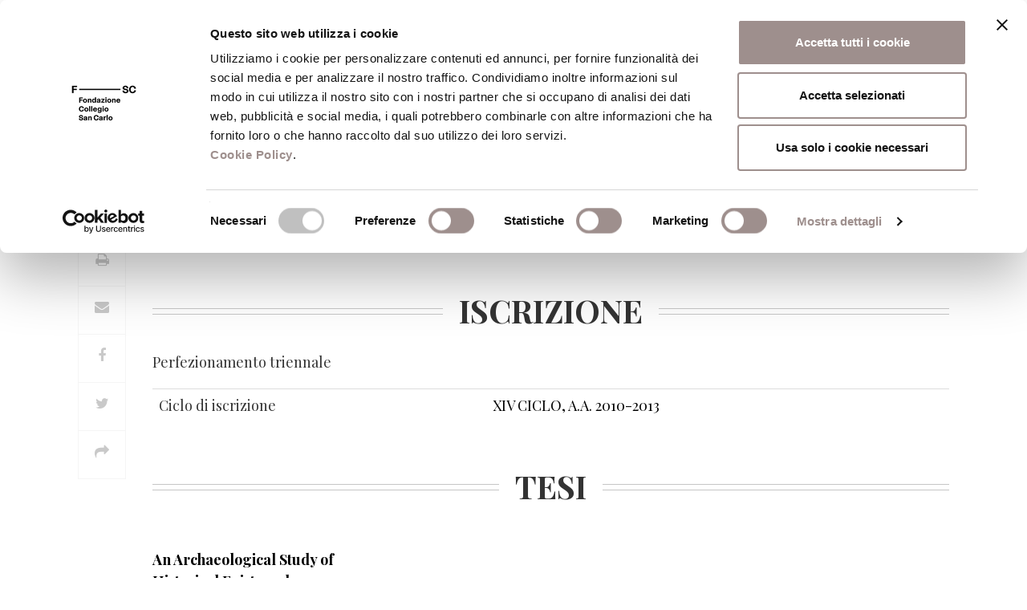

--- FILE ---
content_type: text/html; charset=UTF-8
request_url: https://www.fondazionesancarlo.it/persona/matteo-vagelli/
body_size: 17153
content:



	<!DOCTYPE html>
<html lang="it-IT">
<head>
<script id="Cookiebot" src="https://consent.cookiebot.com/uc.js" data-cbid="df4fed00-b9d5-467a-abfe-ccf1cbc1a4c9" data-blockingmode="auto" type="text/javascript"></script>

<!-- Matomo -->
<script>
  var _paq = window._paq = window._paq || [];
  /* tracker methods like "setCustomDimension" should be called before "trackPageView" */
  _paq.push(['trackPageView']);
  _paq.push(['enableLinkTracking']);
  (function() {
    var u="https://fondazionesancarlo.matomo.cloud/";
    _paq.push(['setTrackerUrl', u+'matomo.php']);
    _paq.push(['setSiteId', '1']);
    var d=document, g=d.createElement('script'), s=d.getElementsByTagName('script')[0];
    g.async=true; g.src='//cdn.matomo.cloud/fondazionesancarlo.matomo.cloud/matomo.js'; s.parentNode.insertBefore(g,s);
  })();
</script>
<!-- End Matomo Code -->

    <title>Matteo Vagelli &#8211; Fondazione Collegio San Carlo</title>
	<link href="https://www.fondazionesancarlo.it/wp-content/themes/fsc/static/img/favicon-fondazione.png" rel="icon" type="image/png" />
    <meta charset="UTF-8">
    <meta http-equiv="X-UA-Compatible" content="IE=edge">
    <meta name="viewport" content="width=device-width, initial-scale=1">

	
	
    <meta name='robots' content='index, follow, max-image-preview:large, max-snippet:-1, max-video-preview:-1' />

	<!-- This site is optimized with the Yoast SEO plugin v21.3 - https://yoast.com/wordpress/plugins/seo/ -->
	<link rel="canonical" href="http://www.fondazionesancarlo.it/persona/matteo-vagelli/" />
	<meta property="og:locale" content="it_IT" />
	<meta property="og:type" content="article" />
	<meta property="og:title" content="Matteo Vagelli &#8211; Fondazione Collegio San Carlo" />
	<meta property="og:url" content="http://www.fondazionesancarlo.it/persona/matteo-vagelli/" />
	<meta property="og:site_name" content="Fondazione Collegio San Carlo" />
	<meta property="article:publisher" content="https://www.facebook.com/FondazioneSanCarlodiModena" />
	<meta property="article:modified_time" content="2017-02-01T14:18:05+00:00" />
	<meta name="twitter:card" content="summary_large_image" />
	<script type="application/ld+json" class="yoast-schema-graph">{"@context":"https://schema.org","@graph":[{"@type":"WebPage","@id":"http://www.fondazionesancarlo.it/persona/matteo-vagelli/","url":"http://www.fondazionesancarlo.it/persona/matteo-vagelli/","name":"Matteo Vagelli &#8211; Fondazione Collegio San Carlo","isPartOf":{"@id":"https://www.fondazionesancarlo.it/#website"},"datePublished":"2016-12-02T10:26:35+00:00","dateModified":"2017-02-01T14:18:05+00:00","breadcrumb":{"@id":"http://www.fondazionesancarlo.it/persona/matteo-vagelli/#breadcrumb"},"inLanguage":"it-IT","potentialAction":[{"@type":"ReadAction","target":["http://www.fondazionesancarlo.it/persona/matteo-vagelli/"]}]},{"@type":"BreadcrumbList","@id":"http://www.fondazionesancarlo.it/persona/matteo-vagelli/#breadcrumb","itemListElement":[{"@type":"ListItem","position":1,"name":"Home","item":"https://www.fondazionesancarlo.it/"},{"@type":"ListItem","position":2,"name":"Matteo Vagelli"}]},{"@type":"WebSite","@id":"https://www.fondazionesancarlo.it/#website","url":"https://www.fondazionesancarlo.it/","name":"Fondazione Collegio San Carlo","description":"Fondazione Collegio San Carlo","potentialAction":[{"@type":"SearchAction","target":{"@type":"EntryPoint","urlTemplate":"https://www.fondazionesancarlo.it/?s={search_term_string}"},"query-input":"required name=search_term_string"}],"inLanguage":"it-IT"}]}</script>
	<!-- / Yoast SEO plugin. -->


<link rel='dns-prefetch' href='//fonts.googleapis.com' />
<script type="text/javascript">
/* <![CDATA[ */
window._wpemojiSettings = {"baseUrl":"https:\/\/s.w.org\/images\/core\/emoji\/14.0.0\/72x72\/","ext":".png","svgUrl":"https:\/\/s.w.org\/images\/core\/emoji\/14.0.0\/svg\/","svgExt":".svg","source":{"concatemoji":"https:\/\/www.fondazionesancarlo.it\/wp-includes\/js\/wp-emoji-release.min.js?ver=6.4.7"}};
/*! This file is auto-generated */
!function(i,n){var o,s,e;function c(e){try{var t={supportTests:e,timestamp:(new Date).valueOf()};sessionStorage.setItem(o,JSON.stringify(t))}catch(e){}}function p(e,t,n){e.clearRect(0,0,e.canvas.width,e.canvas.height),e.fillText(t,0,0);var t=new Uint32Array(e.getImageData(0,0,e.canvas.width,e.canvas.height).data),r=(e.clearRect(0,0,e.canvas.width,e.canvas.height),e.fillText(n,0,0),new Uint32Array(e.getImageData(0,0,e.canvas.width,e.canvas.height).data));return t.every(function(e,t){return e===r[t]})}function u(e,t,n){switch(t){case"flag":return n(e,"\ud83c\udff3\ufe0f\u200d\u26a7\ufe0f","\ud83c\udff3\ufe0f\u200b\u26a7\ufe0f")?!1:!n(e,"\ud83c\uddfa\ud83c\uddf3","\ud83c\uddfa\u200b\ud83c\uddf3")&&!n(e,"\ud83c\udff4\udb40\udc67\udb40\udc62\udb40\udc65\udb40\udc6e\udb40\udc67\udb40\udc7f","\ud83c\udff4\u200b\udb40\udc67\u200b\udb40\udc62\u200b\udb40\udc65\u200b\udb40\udc6e\u200b\udb40\udc67\u200b\udb40\udc7f");case"emoji":return!n(e,"\ud83e\udef1\ud83c\udffb\u200d\ud83e\udef2\ud83c\udfff","\ud83e\udef1\ud83c\udffb\u200b\ud83e\udef2\ud83c\udfff")}return!1}function f(e,t,n){var r="undefined"!=typeof WorkerGlobalScope&&self instanceof WorkerGlobalScope?new OffscreenCanvas(300,150):i.createElement("canvas"),a=r.getContext("2d",{willReadFrequently:!0}),o=(a.textBaseline="top",a.font="600 32px Arial",{});return e.forEach(function(e){o[e]=t(a,e,n)}),o}function t(e){var t=i.createElement("script");t.src=e,t.defer=!0,i.head.appendChild(t)}"undefined"!=typeof Promise&&(o="wpEmojiSettingsSupports",s=["flag","emoji"],n.supports={everything:!0,everythingExceptFlag:!0},e=new Promise(function(e){i.addEventListener("DOMContentLoaded",e,{once:!0})}),new Promise(function(t){var n=function(){try{var e=JSON.parse(sessionStorage.getItem(o));if("object"==typeof e&&"number"==typeof e.timestamp&&(new Date).valueOf()<e.timestamp+604800&&"object"==typeof e.supportTests)return e.supportTests}catch(e){}return null}();if(!n){if("undefined"!=typeof Worker&&"undefined"!=typeof OffscreenCanvas&&"undefined"!=typeof URL&&URL.createObjectURL&&"undefined"!=typeof Blob)try{var e="postMessage("+f.toString()+"("+[JSON.stringify(s),u.toString(),p.toString()].join(",")+"));",r=new Blob([e],{type:"text/javascript"}),a=new Worker(URL.createObjectURL(r),{name:"wpTestEmojiSupports"});return void(a.onmessage=function(e){c(n=e.data),a.terminate(),t(n)})}catch(e){}c(n=f(s,u,p))}t(n)}).then(function(e){for(var t in e)n.supports[t]=e[t],n.supports.everything=n.supports.everything&&n.supports[t],"flag"!==t&&(n.supports.everythingExceptFlag=n.supports.everythingExceptFlag&&n.supports[t]);n.supports.everythingExceptFlag=n.supports.everythingExceptFlag&&!n.supports.flag,n.DOMReady=!1,n.readyCallback=function(){n.DOMReady=!0}}).then(function(){return e}).then(function(){var e;n.supports.everything||(n.readyCallback(),(e=n.source||{}).concatemoji?t(e.concatemoji):e.wpemoji&&e.twemoji&&(t(e.twemoji),t(e.wpemoji)))}))}((window,document),window._wpemojiSettings);
/* ]]> */
</script>
<style id='wp-emoji-styles-inline-css' type='text/css'>

	img.wp-smiley, img.emoji {
		display: inline !important;
		border: none !important;
		box-shadow: none !important;
		height: 1em !important;
		width: 1em !important;
		margin: 0 0.07em !important;
		vertical-align: -0.1em !important;
		background: none !important;
		padding: 0 !important;
	}
</style>
<link rel='stylesheet' id='wp-block-library-css' href='https://www.fondazionesancarlo.it/wp-includes/css/dist/block-library/style.min.css?ver=6.4.7' type='text/css' media='all' />
<link rel='stylesheet' id='mailster-form-style-css' href='https://www.fondazionesancarlo.it/wp-content/plugins/mailster/build/form/style-index.css?ver=6.4.7&#038;h=793d20d8ccb592b2f607bd79a2352c57' type='text/css' media='all' />
<link rel='stylesheet' id='wc-blocks-vendors-style-css' href='https://www.fondazionesancarlo.it/wp-content/plugins/woocommerce/packages/woocommerce-blocks/build/wc-blocks-vendors-style.css?ver=10.9.3&#038;h=92bb08d080188144b6f3430be940adeb' type='text/css' media='all' />
<link rel='stylesheet' id='wc-all-blocks-style-css' href='https://www.fondazionesancarlo.it/wp-content/plugins/woocommerce/packages/woocommerce-blocks/build/wc-all-blocks-style.css?ver=10.9.3&#038;h=92bb08d080188144b6f3430be940adeb' type='text/css' media='all' />
<style id='classic-theme-styles-inline-css' type='text/css'>
/*! This file is auto-generated */
.wp-block-button__link{color:#fff;background-color:#32373c;border-radius:9999px;box-shadow:none;text-decoration:none;padding:calc(.667em + 2px) calc(1.333em + 2px);font-size:1.125em}.wp-block-file__button{background:#32373c;color:#fff;text-decoration:none}
</style>
<style id='global-styles-inline-css' type='text/css'>
body{--wp--preset--color--black: #000000;--wp--preset--color--cyan-bluish-gray: #abb8c3;--wp--preset--color--white: #ffffff;--wp--preset--color--pale-pink: #f78da7;--wp--preset--color--vivid-red: #cf2e2e;--wp--preset--color--luminous-vivid-orange: #ff6900;--wp--preset--color--luminous-vivid-amber: #fcb900;--wp--preset--color--light-green-cyan: #7bdcb5;--wp--preset--color--vivid-green-cyan: #00d084;--wp--preset--color--pale-cyan-blue: #8ed1fc;--wp--preset--color--vivid-cyan-blue: #0693e3;--wp--preset--color--vivid-purple: #9b51e0;--wp--preset--gradient--vivid-cyan-blue-to-vivid-purple: linear-gradient(135deg,rgba(6,147,227,1) 0%,rgb(155,81,224) 100%);--wp--preset--gradient--light-green-cyan-to-vivid-green-cyan: linear-gradient(135deg,rgb(122,220,180) 0%,rgb(0,208,130) 100%);--wp--preset--gradient--luminous-vivid-amber-to-luminous-vivid-orange: linear-gradient(135deg,rgba(252,185,0,1) 0%,rgba(255,105,0,1) 100%);--wp--preset--gradient--luminous-vivid-orange-to-vivid-red: linear-gradient(135deg,rgba(255,105,0,1) 0%,rgb(207,46,46) 100%);--wp--preset--gradient--very-light-gray-to-cyan-bluish-gray: linear-gradient(135deg,rgb(238,238,238) 0%,rgb(169,184,195) 100%);--wp--preset--gradient--cool-to-warm-spectrum: linear-gradient(135deg,rgb(74,234,220) 0%,rgb(151,120,209) 20%,rgb(207,42,186) 40%,rgb(238,44,130) 60%,rgb(251,105,98) 80%,rgb(254,248,76) 100%);--wp--preset--gradient--blush-light-purple: linear-gradient(135deg,rgb(255,206,236) 0%,rgb(152,150,240) 100%);--wp--preset--gradient--blush-bordeaux: linear-gradient(135deg,rgb(254,205,165) 0%,rgb(254,45,45) 50%,rgb(107,0,62) 100%);--wp--preset--gradient--luminous-dusk: linear-gradient(135deg,rgb(255,203,112) 0%,rgb(199,81,192) 50%,rgb(65,88,208) 100%);--wp--preset--gradient--pale-ocean: linear-gradient(135deg,rgb(255,245,203) 0%,rgb(182,227,212) 50%,rgb(51,167,181) 100%);--wp--preset--gradient--electric-grass: linear-gradient(135deg,rgb(202,248,128) 0%,rgb(113,206,126) 100%);--wp--preset--gradient--midnight: linear-gradient(135deg,rgb(2,3,129) 0%,rgb(40,116,252) 100%);--wp--preset--font-size--small: 13px;--wp--preset--font-size--medium: 20px;--wp--preset--font-size--large: 36px;--wp--preset--font-size--x-large: 42px;--wp--preset--spacing--20: 0.44rem;--wp--preset--spacing--30: 0.67rem;--wp--preset--spacing--40: 1rem;--wp--preset--spacing--50: 1.5rem;--wp--preset--spacing--60: 2.25rem;--wp--preset--spacing--70: 3.38rem;--wp--preset--spacing--80: 5.06rem;--wp--preset--shadow--natural: 6px 6px 9px rgba(0, 0, 0, 0.2);--wp--preset--shadow--deep: 12px 12px 50px rgba(0, 0, 0, 0.4);--wp--preset--shadow--sharp: 6px 6px 0px rgba(0, 0, 0, 0.2);--wp--preset--shadow--outlined: 6px 6px 0px -3px rgba(255, 255, 255, 1), 6px 6px rgba(0, 0, 0, 1);--wp--preset--shadow--crisp: 6px 6px 0px rgba(0, 0, 0, 1);}:where(.is-layout-flex){gap: 0.5em;}:where(.is-layout-grid){gap: 0.5em;}body .is-layout-flow > .alignleft{float: left;margin-inline-start: 0;margin-inline-end: 2em;}body .is-layout-flow > .alignright{float: right;margin-inline-start: 2em;margin-inline-end: 0;}body .is-layout-flow > .aligncenter{margin-left: auto !important;margin-right: auto !important;}body .is-layout-constrained > .alignleft{float: left;margin-inline-start: 0;margin-inline-end: 2em;}body .is-layout-constrained > .alignright{float: right;margin-inline-start: 2em;margin-inline-end: 0;}body .is-layout-constrained > .aligncenter{margin-left: auto !important;margin-right: auto !important;}body .is-layout-constrained > :where(:not(.alignleft):not(.alignright):not(.alignfull)){max-width: var(--wp--style--global--content-size);margin-left: auto !important;margin-right: auto !important;}body .is-layout-constrained > .alignwide{max-width: var(--wp--style--global--wide-size);}body .is-layout-flex{display: flex;}body .is-layout-flex{flex-wrap: wrap;align-items: center;}body .is-layout-flex > *{margin: 0;}body .is-layout-grid{display: grid;}body .is-layout-grid > *{margin: 0;}:where(.wp-block-columns.is-layout-flex){gap: 2em;}:where(.wp-block-columns.is-layout-grid){gap: 2em;}:where(.wp-block-post-template.is-layout-flex){gap: 1.25em;}:where(.wp-block-post-template.is-layout-grid){gap: 1.25em;}.has-black-color{color: var(--wp--preset--color--black) !important;}.has-cyan-bluish-gray-color{color: var(--wp--preset--color--cyan-bluish-gray) !important;}.has-white-color{color: var(--wp--preset--color--white) !important;}.has-pale-pink-color{color: var(--wp--preset--color--pale-pink) !important;}.has-vivid-red-color{color: var(--wp--preset--color--vivid-red) !important;}.has-luminous-vivid-orange-color{color: var(--wp--preset--color--luminous-vivid-orange) !important;}.has-luminous-vivid-amber-color{color: var(--wp--preset--color--luminous-vivid-amber) !important;}.has-light-green-cyan-color{color: var(--wp--preset--color--light-green-cyan) !important;}.has-vivid-green-cyan-color{color: var(--wp--preset--color--vivid-green-cyan) !important;}.has-pale-cyan-blue-color{color: var(--wp--preset--color--pale-cyan-blue) !important;}.has-vivid-cyan-blue-color{color: var(--wp--preset--color--vivid-cyan-blue) !important;}.has-vivid-purple-color{color: var(--wp--preset--color--vivid-purple) !important;}.has-black-background-color{background-color: var(--wp--preset--color--black) !important;}.has-cyan-bluish-gray-background-color{background-color: var(--wp--preset--color--cyan-bluish-gray) !important;}.has-white-background-color{background-color: var(--wp--preset--color--white) !important;}.has-pale-pink-background-color{background-color: var(--wp--preset--color--pale-pink) !important;}.has-vivid-red-background-color{background-color: var(--wp--preset--color--vivid-red) !important;}.has-luminous-vivid-orange-background-color{background-color: var(--wp--preset--color--luminous-vivid-orange) !important;}.has-luminous-vivid-amber-background-color{background-color: var(--wp--preset--color--luminous-vivid-amber) !important;}.has-light-green-cyan-background-color{background-color: var(--wp--preset--color--light-green-cyan) !important;}.has-vivid-green-cyan-background-color{background-color: var(--wp--preset--color--vivid-green-cyan) !important;}.has-pale-cyan-blue-background-color{background-color: var(--wp--preset--color--pale-cyan-blue) !important;}.has-vivid-cyan-blue-background-color{background-color: var(--wp--preset--color--vivid-cyan-blue) !important;}.has-vivid-purple-background-color{background-color: var(--wp--preset--color--vivid-purple) !important;}.has-black-border-color{border-color: var(--wp--preset--color--black) !important;}.has-cyan-bluish-gray-border-color{border-color: var(--wp--preset--color--cyan-bluish-gray) !important;}.has-white-border-color{border-color: var(--wp--preset--color--white) !important;}.has-pale-pink-border-color{border-color: var(--wp--preset--color--pale-pink) !important;}.has-vivid-red-border-color{border-color: var(--wp--preset--color--vivid-red) !important;}.has-luminous-vivid-orange-border-color{border-color: var(--wp--preset--color--luminous-vivid-orange) !important;}.has-luminous-vivid-amber-border-color{border-color: var(--wp--preset--color--luminous-vivid-amber) !important;}.has-light-green-cyan-border-color{border-color: var(--wp--preset--color--light-green-cyan) !important;}.has-vivid-green-cyan-border-color{border-color: var(--wp--preset--color--vivid-green-cyan) !important;}.has-pale-cyan-blue-border-color{border-color: var(--wp--preset--color--pale-cyan-blue) !important;}.has-vivid-cyan-blue-border-color{border-color: var(--wp--preset--color--vivid-cyan-blue) !important;}.has-vivid-purple-border-color{border-color: var(--wp--preset--color--vivid-purple) !important;}.has-vivid-cyan-blue-to-vivid-purple-gradient-background{background: var(--wp--preset--gradient--vivid-cyan-blue-to-vivid-purple) !important;}.has-light-green-cyan-to-vivid-green-cyan-gradient-background{background: var(--wp--preset--gradient--light-green-cyan-to-vivid-green-cyan) !important;}.has-luminous-vivid-amber-to-luminous-vivid-orange-gradient-background{background: var(--wp--preset--gradient--luminous-vivid-amber-to-luminous-vivid-orange) !important;}.has-luminous-vivid-orange-to-vivid-red-gradient-background{background: var(--wp--preset--gradient--luminous-vivid-orange-to-vivid-red) !important;}.has-very-light-gray-to-cyan-bluish-gray-gradient-background{background: var(--wp--preset--gradient--very-light-gray-to-cyan-bluish-gray) !important;}.has-cool-to-warm-spectrum-gradient-background{background: var(--wp--preset--gradient--cool-to-warm-spectrum) !important;}.has-blush-light-purple-gradient-background{background: var(--wp--preset--gradient--blush-light-purple) !important;}.has-blush-bordeaux-gradient-background{background: var(--wp--preset--gradient--blush-bordeaux) !important;}.has-luminous-dusk-gradient-background{background: var(--wp--preset--gradient--luminous-dusk) !important;}.has-pale-ocean-gradient-background{background: var(--wp--preset--gradient--pale-ocean) !important;}.has-electric-grass-gradient-background{background: var(--wp--preset--gradient--electric-grass) !important;}.has-midnight-gradient-background{background: var(--wp--preset--gradient--midnight) !important;}.has-small-font-size{font-size: var(--wp--preset--font-size--small) !important;}.has-medium-font-size{font-size: var(--wp--preset--font-size--medium) !important;}.has-large-font-size{font-size: var(--wp--preset--font-size--large) !important;}.has-x-large-font-size{font-size: var(--wp--preset--font-size--x-large) !important;}
.wp-block-navigation a:where(:not(.wp-element-button)){color: inherit;}
:where(.wp-block-post-template.is-layout-flex){gap: 1.25em;}:where(.wp-block-post-template.is-layout-grid){gap: 1.25em;}
:where(.wp-block-columns.is-layout-flex){gap: 2em;}:where(.wp-block-columns.is-layout-grid){gap: 2em;}
.wp-block-pullquote{font-size: 1.5em;line-height: 1.6;}
</style>
<link rel='stylesheet' id='contact-form-7-css' href='https://www.fondazionesancarlo.it/wp-content/plugins/contact-form-7/includes/css/styles.css?ver=5.8.1&#038;h=f9ef6d0f1d66f124fc5806c58d0acf42' type='text/css' media='all' />
<link rel='stylesheet' id='woocommerce-layout-css' href='https://www.fondazionesancarlo.it/wp-content/plugins/woocommerce/assets/css/woocommerce-layout.css?ver=8.1.3&#038;h=92bb08d080188144b6f3430be940adeb' type='text/css' media='all' />
<link rel='stylesheet' id='woocommerce-smallscreen-css' href='https://www.fondazionesancarlo.it/wp-content/plugins/woocommerce/assets/css/woocommerce-smallscreen.css?ver=8.1.3&#038;h=92bb08d080188144b6f3430be940adeb' type='text/css' media='only screen and (max-width: 768px)' />
<link rel='stylesheet' id='woocommerce-general-css' href='https://www.fondazionesancarlo.it/wp-content/plugins/woocommerce/assets/css/woocommerce.css?ver=8.1.3&#038;h=92bb08d080188144b6f3430be940adeb' type='text/css' media='all' />
<style id='woocommerce-inline-inline-css' type='text/css'>
.woocommerce form .form-row .required { visibility: visible; }
</style>
<link rel='stylesheet' id='bootstrap-css' href='https://www.fondazionesancarlo.it/wp-content/themes/fsc/static/lib/bootstrap/css/bootstrap.min.css?ver=6.4.7&#038;h=6c95c815af86b17348df91b2d4d87f9d' type='text/css' media='all' />
<link rel='stylesheet' id='fontawesome-css' href='https://www.fondazionesancarlo.it/wp-content/themes/fsc/static/lib/font-awesome/css/font-awesome.min.css?ver=6.4.7&#038;h=dd631bac217c2ef9417c537d12038f96' type='text/css' media='all' />
<link rel='stylesheet' id='bootstrap-datetimepicker-css' href='https://www.fondazionesancarlo.it/wp-content/themes/fsc/static/lib/bootstrap-datetimepicker/css/bootstrap-datetimepicker.min.css?ver=6.4.7&#038;h=4550d4ad871fed958e624087f423e1aa' type='text/css' media='all' />
<link rel='stylesheet' id='slick-css' href='https://www.fondazionesancarlo.it/wp-content/themes/fsc/static/lib/slick/slick.css?ver=6.4.7&#038;h=7ac899804b4d67a0d47dff05cc3ca63e' type='text/css' media='all' />
<link rel='stylesheet' id='slick.theme-css' href='https://www.fondazionesancarlo.it/wp-content/themes/fsc/static/lib/slick/slick-theme.css?ver=6.4.7&#038;h=be5b9fa6deea7fb06874f0048b33d586' type='text/css' media='all' />
<link rel='stylesheet' id='select2-css' href='https://www.fondazionesancarlo.it/wp-content/themes/fsc/static/lib/select2/css/select2.min.css?ver=6.4.7&#038;h=7190e0ea48e4ec7d363951ef590ff550' type='text/css' media='all' />
<link rel='stylesheet' id='swipeboxcss-css' href='https://www.fondazionesancarlo.it/wp-content/themes/fsc/static/lib/swipebox/swipebox.css?ver=6.4.7&#038;h=641238ef8e159ce4c7d4ac60e5a53c95' type='text/css' media='all' />
<link rel='stylesheet' id='print-fondazione-css' href='https://www.fondazionesancarlo.it/wp-content/themes/fsc/static/print.css?ver=1.0.0&#038;h=0254ff6948312dea3dd7be6b876baf1e' type='text/css' media='print' />
<link rel='stylesheet' id='fsc-css' href='https://www.fondazionesancarlo.it/wp-content/themes/fsc/static/fsc.css?ver=1.1.7&#038;h=05737ef1f73bfabfa198b89ddf2baf2e' type='text/css' media='all' />
<link rel='stylesheet' id='aos-css-css' href='https://www.fondazionesancarlo.it/wp-content/themes/fsc/static/lib/aos/aos.css?ver=2.1.1&#038;h=03fe2ff567e8a599286b104cc75ec097' type='text/css' media='all' />
<link rel='stylesheet' id='Playfair-css' href='https://fonts.googleapis.com/css?family=Playfair+Display%3A400%2C400i%2C700%2C700i%2C900%2C900i&#038;subset=latin-ext&#038;ver=1.0.0' type='text/css' media='all' />
<link rel='stylesheet' id='Oswald-css' href='https://fonts.googleapis.com/css?family=Oswald&#038;ver=1.0.0' type='text/css' media='all' />
<link rel='stylesheet' id='PT-serif-css' href='https://fonts.googleapis.com/css?family=PT+Serif%3A400%2C400i%2C700%2C700i&#038;subset=latin-ext&#038;ver=1.0.0' type='text/css' media='all' />
<link rel='stylesheet' id='simditorcss-css' href='https://www.fondazionesancarlo.it/wp-content/themes/fsc/static/simditor.css?ver=1.0.0&#038;h=e61428eda223eb1384d3e59cdd11a736' type='text/css' media='all' />
<script type="text/javascript" src="https://www.fondazionesancarlo.it/wp-includes/js/jquery/jquery.min.js?ver=3.7.1" id="jquery-core-js"></script>
<script type="text/javascript" src="https://www.fondazionesancarlo.it/wp-includes/js/jquery/jquery-migrate.min.js?ver=3.4.1" id="jquery-migrate-js"></script>
<script type="text/javascript" src="https://www.fondazionesancarlo.it/wp-content/plugins/woocommerce/assets/js/jquery-blockui/jquery.blockUI.min.js?ver=2.7.0-wc.8.1.3&amp;h=92bb08d080188144b6f3430be940adeb" id="jquery-blockui-js"></script>
<script type="text/javascript" id="wc-add-to-cart-js-extra">
/* <![CDATA[ */
var wc_add_to_cart_params = {"ajax_url":"\/wp-admin\/admin-ajax.php","wc_ajax_url":"\/?wc-ajax=%%endpoint%%","i18n_view_cart":"Visualizza carrello","cart_url":"https:\/\/www.fondazionesancarlo.it\/carrello\/","is_cart":"","cart_redirect_after_add":"no"};
/* ]]> */
</script>
<script type="text/javascript" src="https://www.fondazionesancarlo.it/wp-content/plugins/woocommerce/assets/js/frontend/add-to-cart.min.js?ver=8.1.3&amp;h=92bb08d080188144b6f3430be940adeb" id="wc-add-to-cart-js"></script>
<script type="text/javascript" src="https://www.fondazionesancarlo.it/wp-content/plugins/js_composer/assets/js/vendors/woocommerce-add-to-cart.js?ver=5.0.1&amp;h=0361b403e56cd5ab3e4f23f4f0926d74" id="vc_woocommerce-add-to-cart-js-js"></script>
<script type="text/javascript" src="https://www.fondazionesancarlo.it/wp-content/themes/fsc/static/module.js?ver=1.0.0&amp;h=ec26e5baa532be7d9b3f2d5bf1b639d9" id="module-js"></script>
<script type="text/javascript" src="https://www.fondazionesancarlo.it/wp-content/themes/fsc/static/hotkeys.js?ver=1.0.0&amp;h=ef68e53eb37fd787b0609dd8877065f1" id="hotkeys-js"></script>
<script type="text/javascript" src="https://www.fondazionesancarlo.it/wp-content/themes/fsc/static/simditor.js?ver=1.0.0&amp;h=e61428eda223eb1384d3e59cdd11a736" id="simditorjs-js"></script>
<script type="text/javascript" src="https://www.fondazionesancarlo.it/wp-content/themes/fsc/static/lib/bootstrap/js/bootstrap.min.js?ver=6.4.7&amp;h=0515eadedc80fc6c14be29072152331e" id="bootstrap-js"></script>
<script type="text/javascript" src="https://www.fondazionesancarlo.it/wp-content/themes/fsc/static/lib/momentjs/moment-with-locales.js?ver=6.4.7&amp;h=18789e2b9db1508c1660cc53fa6b88de" id="momentjs-js"></script>
<script type="text/javascript" src="https://www.fondazionesancarlo.it/wp-content/themes/fsc/static/fsc.js?ver=1.0.0&amp;h=58222ae99bfc1e31f943b3de42fc2b65" id="fsc-js"></script>
<script type="text/javascript" src="https://www.fondazionesancarlo.it/wp-content/themes/fsc/static/lib/aos/aos.js?ver=6.4.7&amp;h=73ad09194a08b9911ec294d3e192c893" id="aos-js"></script>
<script type="text/javascript" src="https://www.fondazionesancarlo.it/wp-content/themes/fsc/static/lib/bootstrap-datetimepicker/js/bootstrap-datetimepicker.min.js?ver=6.4.7&amp;h=09a31c9c4a02254715ea446ce49af9e4" id="bootstrap-datetimepicker-js"></script>
<script type="text/javascript" src="https://www.fondazionesancarlo.it/wp-content/themes/fsc/static/lib/slick/slick.min.js?ver=6.4.7&amp;h=59f44f8a683e7f259648fb12d8364e13" id="slick-js"></script>
<script type="text/javascript" src="https://www.fondazionesancarlo.it/wp-content/themes/fsc/static/lib/bootstrap-validator/validator.min.js?ver=6.4.7&amp;h=9196bf705d13aca00b8791da3b2a52a0" id="bootstrap-validator-js"></script>
<script type="text/javascript" src="https://www.fondazionesancarlo.it/wp-content/themes/fsc/static/lib/select2/js/select2.full.min.js?ver=6.4.7&amp;h=8d055dbdd790a6a4ed44bfd02c72f590" id="select2-js"></script>
<script type="text/javascript" src="https://www.fondazionesancarlo.it/wp-content/themes/fsc/static/lib/select2/js/i18n/it.js?ver=6.4.7&amp;h=458d4956486e5c3f757694d4c2b31f30" id="select2-it-js"></script>
<script type="text/javascript" src="https://www.fondazionesancarlo.it/wp-content/themes/fsc/static/lib/swipebox/jquery.swipebox.js?ver=6.4.7&amp;h=05d7e2010ed85ecdbe957b9fcddc5e0a" id="swipebox-js"></script>
<script type="text/javascript" src="https://www.fondazionesancarlo.it/wp-content/themes/fsc/static/lib/readmore/readmore.min.js?ver=6.4.7&amp;h=78e43648eda1349007206324d0a5618f" id="readmore-js"></script>
<link rel="https://api.w.org/" href="https://www.fondazionesancarlo.it/wp-json/" /><link rel="EditURI" type="application/rsd+xml" title="RSD" href="https://www.fondazionesancarlo.it/xmlrpc.php?rsd" />
<meta name="generator" content="WordPress 6.4.7" />
<meta name="generator" content="WooCommerce 8.1.3" />
<link rel='shortlink' href='https://www.fondazionesancarlo.it/?p=26851' />
<link rel="alternate" type="application/json+oembed" href="https://www.fondazionesancarlo.it/wp-json/oembed/1.0/embed?url=https%3A%2F%2Fwww.fondazionesancarlo.it%2Fpersona%2Fmatteo-vagelli%2F" />
<link rel="alternate" type="text/xml+oembed" href="https://www.fondazionesancarlo.it/wp-json/oembed/1.0/embed?url=https%3A%2F%2Fwww.fondazionesancarlo.it%2Fpersona%2Fmatteo-vagelli%2F&#038;format=xml" />
	<noscript><style>.woocommerce-product-gallery{ opacity: 1 !important; }</style></noscript>
	<meta name="generator" content="Powered by Visual Composer - drag and drop page builder for WordPress."/>
<!--[if lte IE 9]><link rel="stylesheet" type="text/css" href="https://www.fondazionesancarlo.it/wp-content/plugins/js_composer/assets/css/vc_lte_ie9.min.css" media="screen"><![endif]--><link rel="icon" href="https://www.fondazionesancarlo.it/wp-content/uploads/2023/11/cropped-favicon-fondazione-32x32.png" sizes="32x32" />
<link rel="icon" href="https://www.fondazionesancarlo.it/wp-content/uploads/2023/11/cropped-favicon-fondazione-192x192.png" sizes="192x192" />
<link rel="apple-touch-icon" href="https://www.fondazionesancarlo.it/wp-content/uploads/2023/11/cropped-favicon-fondazione-180x180.png" />
<meta name="msapplication-TileImage" content="https://www.fondazionesancarlo.it/wp-content/uploads/2023/11/cropped-favicon-fondazione-270x270.png" />
		<style type="text/css" id="wp-custom-css">
			/*.post-type-archive-newsletter .newsletter .calendario-excerpt {
  display: none;
}*/
.anteprima-shop-pub, .cart {
  display: none;
}		</style>
		<noscript><style type="text/css"> .wpb_animate_when_almost_visible { opacity: 1; }</style></noscript>
    <!-- HTML5 Shim and Respond.js IE8 support of HTML5 elements and media queries -->
    <!-- WARNING: Respond.js doesn't work if you view the page via file:// -->
    <!--[if lt IE 9]>
        <script src="https://oss.maxcdn.com/libs/html5shiv/3.7.0/html5shiv.js"></script>
        <script src="https://oss.maxcdn.com/libs/respond.js/1.4.2/respond.min.js"></script>
    <![endif]-->
	<!--[if IE 9]>
			<style type="text/css">
			.img-nel-box {text-align: center;}
			.img-nel-box img {display: inline;}
			</style>
	<![endif]-->
	<link rel="stylesheet" type="text/css"  id="iecss"/>
	

  
	<script>
  Simditor.locale = 'en-US';
  </script>
</head>
<body class="persona-template-default single single-persona postid-26851 theme-fsc woocommerce woocommerce-page woocommerce-no-js cpt-woo-integration wpb-js-composer js-comp-ver-5.0.1 vc_responsive" >
 

    
	     <!-- Navigation -->
	    
		<div class="only-print" id="logo-print"><img src="https://www.fondazionesancarlo.it/wp-content/themes/fsc/static/img/logo.png"></div>
	    <div >
			<div id="top-bar" class="row container ">
				<div class="col-lg-4 col-md-6 wrap-loghi">
					
					<!--
					26851
					-->
										<div class="top-logo-container">
					<a class="top-logo" href="https://www.fondazionesancarlo.it?fp=1"><span id="logo"></span></a>
					</div>
									</div>
				<div class="col-lg-4 col-md-3 col-sm-12 social-top  wrap-social">
	
					<div id="social-top-area" class="social-top-area">
												<div class="menu-menu-social-container">
							<ul id="menu-menu-social" class="menu">
								<li id="menu-item-7617" class="menu-item menu-item-type-custom menu-item-object-custom menu-item-7617"><a href="https://www.facebook.com/FondazioneSanCarlodiModena" target="_blank">
									<i class="fa fa-facebook" aria-hidden="true"></i></a>
								</li>
								<li id="menu-item-7620" class="menu-item menu-item-type-custom menu-item-object-custom menu-item-7620"><a href="https://www.youtube.com/user/fondazionesancarlo" target="_blank"><i class="fa fa-youtube" aria-hidden="true"></i></a></li>
								<li id="menu-item-47703" class="menu-item menu-item-type-custom menu-item-object-custom menu-item-47703"><a href="https://soundcloud.com/user-820769060" target="_blank"><i class="fa fa-soundcloud" aria-hidden="true"></i></a></li>
																<li id="menu-item-76192" class="menu-item menu-item-type-custom menu-item-object-custom menu-item-7619"><a href="https://open.spotify.com/user/31sipv6e2bsbcxqcgk4c5dguxm64" target="_blank"><i class="fa fa-spotify" aria-hidden="true"></i></a></li>
								<li id="menu-item-76193" class="menu-item menu-item-type-custom menu-item-object-custom menu-item-7619"><a href="https://www.instagram.com/fondazionecollegiosancarlo" target="_blank"><i class="fa fa-instagram" aria-hidden="true"></i></a></li>
								<li id="menu-item-76194" class="menu-item menu-item-type-custom menu-item-object-custom menu-item-76194"><a href="https://www.linkedin.com/company/fondazione-collegio-san-carlo/" target="_blank"><i class="fa fa-linkedin" aria-hidden="true"></i></a></li>
							</ul>
						</div>
						
					</div>
				</div>
				<div class="col-lg-4 col-md-3 ricerca-top display_in_desktop">
					<div id="ricerca-area" class="ricerca-area">
						<div class="search-id">
<form role="search" method="get" class="search-form" action="https://www.fondazionesancarlo.it/">
    <div class="search-wrap">
    	
        <input type="search" placeholder="" name="s" class="search-input" value="Cerca..."  onfocus="mySvuotaInput(this)"/>
        <input class="search-submit" type="submit"  value=" " >
    </div>
</form>
</div>

						
					</div>
							
				</div>
			
			</div>
		</div>
		<nav class="navbar navbar-default  display_in_desktop" id="nav-menu-desktop">
			<div class="main-menu-container ">
				<div >
				
<div class="collapse navbar-collapse">
	
		<ul class="nav navbar-nav" id="ul-main-menu">
	<li class="fsc400">
		<a title="FSC 400" href="/fsc400">FSC 400<b class="caret"></b>
		</a>
    </li>
	  
											
									

											
				

		<li class="fondazione">

							<a  title="Fondazione" href="https://www.fondazionesancarlo.it/fondazione/" data-toggle="dropdown" class="dropdown-toggle">
					Fondazione
											<b class="caret"></b>
						
				<br/><hr class="underline moving"/>
			</a>
						
				
				
	
		
	<div class="dropdown-menu"   ><div class="container">
	<ul role="menu" >
	 
	  
						
									

						
				

		<li class="">

							<label>Fondazione </label>
						
				
				
	
		
	<ul role="menu">
	  
						
				

						
				

		<li class="">

							<a  title="Presentazione" href="https://www.fondazionesancarlo.it/fondazione/fondazione/presentazione/" >
					Presentazione
						
				<br/><hr class="underline moving"/>
			</a>
						
				
			
			
		</li>
   

						
				

						
				

		<li class="">

							<a  title="Assetto organizzativo" href="https://www.fondazionesancarlo.it/fondazione/fondazione/presentazione-organigramma/" >
					Assetto organizzativo
						
				<br/><hr class="underline moving"/>
			</a>
						
				
			
			
		</li>
   

						
				

						
				

		<li class="">

							<a  title="Storia" href="https://www.fondazionesancarlo.it/fondazione/fondazione/storia/" >
					Storia
						
				<br/><hr class="underline moving"/>
			</a>
						
				
			
			
		</li>
   

						
				

						
				

		<li class="">

							<a  title="Approfondimenti" href="https://www.fondazionesancarlo.it/fondazione/fondazione/approfondimenti/" >
					Approfondimenti
						
				<br/><hr class="underline moving"/>
			</a>
						
				
			
			
		</li>
   

						
				

						
				

		<li class="">

							<a  title="Contatti" href="https://www.fondazionesancarlo.it/fondazione/fondazione/contatti/" >
					Contatti
						
				<br/><hr class="underline moving"/>
			</a>
						
				
			
			
		</li>
   

	 
    
  
  
	
  


	</ul> 				
			
			
		</li>
   

						
									

						
				

		<li class="">

							<label>Patrimonio storico-artistico </label>
						
				
				
	
		
	<ul role="menu">
	  
						
				

						
				

		<li class="">

							<a  title="Sede" href="https://www.fondazionesancarlo.it/fondazione/patrimonio-storico-artistico/sede/" >
					Sede
						
				<br/><hr class="underline moving"/>
			</a>
						
				
			
			
		</li>
   

						
				

						
				

		<li class="">

							<a  title="Visita la Fondazione" href="https://www.fondazionesancarlo.it/fondazione/patrimonio-storico-artistico/visita-la-fondazione/" >
					Visita la Fondazione
						
				<br/><hr class="underline moving"/>
			</a>
						
				
			
			
		</li>
   

	 
    
  
  
	
  


	</ul> 				
			
			
		</li>
   

						
									

						
				

		<li class="">

							<label>Uso strutture </label>
						
				
				
	
		
	<ul role="menu">
	  
						
				

						
				

		<li class="">

							<a  title="Sale disponibili" href="https://www.fondazionesancarlo.it/fondazione/uso-strutture/sale-disponibili/" >
					Sale disponibili
						
				<br/><hr class="underline moving"/>
			</a>
						
				
			
			
		</li>
   

	 
    
  
  
	
  


	</ul> 				
			
			
		</li>
   

	 
    
  
  
							<li class="accedi">
			<label>Accedi anche a:</label>
			<ul role="menu">
									<li>
						<a title="Archivio conferenze" href="https://www.fondazionesancarlo.it/fondazione/archivio-conferenze/">Archivio conferenze</a>
						<hr class="underline"/>
					</li>
									<li>
						<a title="Pubblicazioni" href="/pubblicazione/">Pubblicazioni</a>
						<hr class="underline"/>
					</li>
							</ul>
		</li>
			
  


	</ul> </div></div>				
			
			
		</li>
   

											
									

											
				

		<li class="biblioteca">

							<a  title="Biblioteca" href="https://www.fondazionesancarlo.it/biblioteca/" data-toggle="dropdown" class="dropdown-toggle">
					Biblioteca
											<b class="caret"></b>
						
				<br/><hr class="underline moving"/>
			</a>
						
				
				
	
		
	<div class="dropdown-menu"   ><div class="container">
	<ul role="menu" >
	 
	  
						
									

						
				

		<li class="">

							<label>Biblioteca </label>
						
				
				
	
		
	<ul role="menu">
	  
						
				

						
				

		<li class="">

							<a  title="Presentazione" href="https://www.fondazionesancarlo.it/biblioteca/biblioteca/presentazione/" >
					Presentazione
						
				<br/><hr class="underline moving"/>
			</a>
						
				
			
			
		</li>
   

						
				

						
				

		<li class="">

							<a  title="Storia" href="https://www.fondazionesancarlo.it/biblioteca/biblioteca/storia/" >
					Storia
						
				<br/><hr class="underline moving"/>
			</a>
						
				
			
			
		</li>
   

						
				

						
				

		<li class="">

							<a  title="Accesso e orari" href="https://www.fondazionesancarlo.it/biblioteca/biblioteca/accessori-e-orari/" >
					Accesso e orari
						
				<br/><hr class="underline moving"/>
			</a>
						
				
			
			
		</li>
   

						
				

						
				

		<li class="">

							<a  title="Regolamento e carte dei servizi" href="https://www.fondazionesancarlo.it/biblioteca/biblioteca/regolamento-e-carte-dei-servizi/" >
					Regolamento e carte dei servizi
						
				<br/><hr class="underline moving"/>
			</a>
						
				
			
			
		</li>
   

						
				

						
				

		<li class="">

							<a  title="Contatti" href="https://www.fondazionesancarlo.it/biblioteca/biblioteca/contatti/" >
					Contatti
						
				<br/><hr class="underline moving"/>
			</a>
						
				
			
			
		</li>
   

	 
    
  
  
	
  


	</ul> 				
			
			
		</li>
   

						
									

						
				

		<li class="">

							<label>Patrimonio </label>
						
				
				
	
		
	<ul role="menu">
	  
						
				

						
				

		<li class="">

							<a  title="Risorse digitali" href="https://www.fondazionesancarlo.it/biblioteca/patrimonio/servizi-digitali/" >
					Risorse digitali
						
				<br/><hr class="underline moving"/>
			</a>
						
				
			
			
		</li>
   

						
				

						
				

		<li class="">

							<a  title="Biblioteca digitale" href="https://www.fondazionesancarlo.it/biblioteca/patrimonio/biblioteca-digitale/" >
					Biblioteca digitale
						
				<br/><hr class="underline moving"/>
			</a>
						
				
			
			
		</li>
   

						
				

						
				

		<li class="">

							<a  title="Volumi" href="https://www.fondazionesancarlo.it/biblioteca/patrimonio/volumi-2/" >
					Volumi
						
				<br/><hr class="underline moving"/>
			</a>
						
				
			
			
		</li>
   

						
				

						
				

		<li class="">

							<a  title="Periodici" href="https://www.fondazionesancarlo.it/biblioteca/patrimonio/periodici/" >
					Periodici
						
				<br/><hr class="underline moving"/>
			</a>
						
				
			
			
		</li>
   

						
				

						
				

		<li class="">

							<a  title="Audioregistrazioni" href="https://www.fondazionesancarlo.it/biblioteca/patrimonio/audioregistrazioni/" >
					Audioregistrazioni
						
				<br/><hr class="underline moving"/>
			</a>
						
				
			
			
		</li>
   

						
				

						
				

		<li class="">

							<a  title="Fondo antico" href="https://www.fondazionesancarlo.it/biblioteca/patrimonio/fondo-antico/" >
					Fondo antico
						
				<br/><hr class="underline moving"/>
			</a>
						
				
			
			
		</li>
   

						
				

						
				

		<li class="">

							<a  title="Archivio storico" href="https://www.fondazionesancarlo.it/biblioteca/patrimonio/archivio-storico/" >
					Archivio storico
						
				<br/><hr class="underline moving"/>
			</a>
						
				
			
			
		</li>
   

						
				

						
				

		<li class="">

							<a  title="Riviste in digitale" href="https://www.fondazionesancarlo.it/biblioteca/patrimonio/riviste-in-digitale/" >
					Riviste in digitale
						
				<br/><hr class="underline moving"/>
			</a>
						
				
			
			
		</li>
   

	 
    
  
  
	
  


	</ul> 				
			
			
		</li>
   

						
									

						
				

		<li class="">

							<label>Servizi </label>
						
				
				
	
		
	<ul role="menu">
	  
						
				

						
				

		<li class="">

							<a  title="Lettura e consultazione" href="https://www.fondazionesancarlo.it/biblioteca/servizi/lettura-e-consultazione/" >
					Lettura e consultazione
						
				<br/><hr class="underline moving"/>
			</a>
						
				
			
			
		</li>
   

						
				

						
				

		<li class="">

							<a  title="Prestito" href="https://www.fondazionesancarlo.it/biblioteca/servizi/prestito/" >
					Prestito
						
				<br/><hr class="underline moving"/>
			</a>
						
				
			
			
		</li>
   

						
				

						
				

		<li class="">

							<a  title="Prestito interbibliotecario" href="https://www.fondazionesancarlo.it/biblioteca/servizi/prestito-interbibliotecario/" >
					Prestito interbibliotecario
						
				<br/><hr class="underline moving"/>
			</a>
						
				
			
			
		</li>
   

						
				

						
				

		<li class="">

							<a  title="Guida alla ricerca" href="https://www.fondazionesancarlo.it/biblioteca/servizi/guida-alla-ricerca/" >
					Guida alla ricerca
						
				<br/><hr class="underline moving"/>
			</a>
						
				
			
			
		</li>
   

						
				

						
				

		<li class="">

							<a  title="Consulenza bibliografica" href="https://www.fondazionesancarlo.it/biblioteca/servizi/consulenza-bibliografica/" >
					Consulenza bibliografica
						
				<br/><hr class="underline moving"/>
			</a>
						
				
			
			
		</li>
   

						
				

						
				

		<li class="">

							<a  title="Internet" href="https://www.fondazionesancarlo.it/biblioteca/servizi/internet/" >
					Internet
						
				<br/><hr class="underline moving"/>
			</a>
						
				
			
			
		</li>
   

						
				

						
				

		<li class="">

							<a  title="Fotocopie" href="https://www.fondazionesancarlo.it/biblioteca/servizi/fotocopie/" >
					Fotocopie
						
				<br/><hr class="underline moving"/>
			</a>
						
				
			
			
		</li>
   

	 
    
  
  
	
  


	</ul> 				
			
			
		</li>
   

						
									

						
				

		<li class="">

							<label>Servizi online </label>
						
				
				
	
		
	<ul role="menu">
	  
						
				

						
				

		<li class="">

							<a  title="Catalogo biblioteca" href="https://www.fondazionesancarlo.it/biblioteca/servizi-online/catalogo-biblioteca/" >
					Catalogo biblioteca
						
				<br/><hr class="underline moving"/>
			</a>
						
				
			
			
		</li>
   

						
				

						
				

		<li class="">

							<a  title="Banche dati" href="https://www.fondazionesancarlo.it/biblioteca/servizi-online/banche-dati/" >
					Banche dati
						
				<br/><hr class="underline moving"/>
			</a>
						
				
			
			
		</li>
   

						
				

						
				

		<li class="">

							<a  title="Analecta. Spoglio dei periodici italiani" href="https://www.fondazionesancarlo.it/biblioteca/servizi-online/analecta-spoglio-periodici/" >
					Analecta. Spoglio dei periodici italiani
						
				<br/><hr class="underline moving"/>
			</a>
						
				
			
			
		</li>
   

						
				

						
				

		<li class="">

							<a  title="Prestito Interbibliotecario" href="https://www.fondazionesancarlo.it/biblioteca/servizi-online/prestito-interbibliotecario/" >
					Prestito Interbibliotecario
						
				<br/><hr class="underline moving"/>
			</a>
						
				
			
			
		</li>
   

						
				

						
				

		<li class="">

							<a  title="Proposte d&#039;acquisto" href="https://www.fondazionesancarlo.it/biblioteca/servizi-online/proposte-dacquisto/" >
					Proposte d&#039;acquisto
						
				<br/><hr class="underline moving"/>
			</a>
						
				
			
			
		</li>
   

						
				

						
				

		<li class="">

							<a  title="Bollettino novità" href="https://www.fondazionesancarlo.it/biblioteca/servizi-online/bollettino-novita/" >
					Bollettino novità
						
				<br/><hr class="underline moving"/>
			</a>
						
				
			
			
		</li>
   

						
				

						
				

		<li class="">

							<a  title="Chiedi al bibliotecario" href="https://www.fondazionesancarlo.it/biblioteca/servizi-online/chiedi-al-bibliotecario/" >
					Chiedi al bibliotecario
						
				<br/><hr class="underline moving"/>
			</a>
						
				
			
			
		</li>
   

	 
    
  
  
	
  


	</ul> 				
			
			
		</li>
   

	 
    
  
  
							<li class="accedi">
			<label>Accedi anche a:</label>
			<ul role="menu">
									<li>
						<a title="Archivio conferenze" href="https://www.fondazionesancarlo.it/fondazione/archivio-conferenze/">Archivio conferenze</a>
						<hr class="underline"/>
					</li>
									<li>
						<a title="Pubblicazioni" href="/pubblicazione/">Pubblicazioni</a>
						<hr class="underline"/>
					</li>
									<li>
						<a title="Recensioni" href="/archivio-recensioni/">Recensioni</a>
						<hr class="underline"/>
					</li>
									<li>
						<a title="Filosofia con i bambini" href="https://www.fondazionesancarlo.it/centro-culturale/filosofia-con-i-bambini/presentazione/">Filosofia con i bambini</a>
						<hr class="underline"/>
					</li>
									<li>
						<a title="Visita la Fondazione" href="https://www.fondazionesancarlo.it/fondazione/patrimonio-storico-artistico/visita-la-fondazione/">Visita la Fondazione</a>
						<hr class="underline"/>
					</li>
							</ul>
		</li>
			
  


	</ul> </div></div>				
			
			
		</li>
   

											
									

											
				

		<li class="centro-culturale">

							<a  title="Centro Culturale" href="https://www.fondazionesancarlo.it/centro-culturale/" data-toggle="dropdown" class="dropdown-toggle">
					Centro Culturale
											<b class="caret"></b>
						
				<br/><hr class="underline moving"/>
			</a>
						
				
				
	
		
	<div class="dropdown-menu"   ><div class="container">
	<ul role="menu" >
	 
	  
						
									

						
				

		<li class="">

							<label>Centro culturale </label>
						
				
				
	
		
	<ul role="menu">
	  
						
				

						
				

		<li class="">

							<a  title="Presentazione" href="https://www.fondazionesancarlo.it/centro-culturale/centro-culturale/presentazione/" >
					Presentazione
						
				<br/><hr class="underline moving"/>
			</a>
						
				
			
			
		</li>
   

						
				

						
				

		<li class="">

							<a  title="Contatti" href="https://www.fondazionesancarlo.it/centro-culturale/centro-culturale/contatti/" >
					Contatti
						
				<br/><hr class="underline moving"/>
			</a>
						
				
			
			
		</li>
   

	 
    
  
  
	
  


	</ul> 				
			
			
		</li>
   

						
									

						
				

		<li class="">

							<label>Attività </label>
						
				
				
	
		
	<ul role="menu">
	  
						
				

						
				

		<li class="">

							<a  title="Cicli di lezioni" href="https://www.fondazionesancarlo.it/centro-culturale/attivita/cicli-di-lezioni/" >
					Cicli di lezioni
						
				<br/><hr class="underline moving"/>
			</a>
						
				
			
			
		</li>
   

						
				

						
				

		<li class="">

							<a  title="Seminari di cultura europea" href="https://www.fondazionesancarlo.it/centro-culturale/attivita/seminari-di-cultura-europea/" >
					Seminari di cultura europea
						
				<br/><hr class="underline moving"/>
			</a>
						
				
			
			
		</li>
   

						
				

						
				

		<li class="">

							<a  title="Workshop con le scuole superiori" href="https://www.fondazionesancarlo.it/centro-culturale/attivita/workshop-con-le-scuole-superiori/" >
					Workshop con le scuole superiori
						
				<br/><hr class="underline moving"/>
			</a>
						
				
			
			
		</li>
   

						
				

						
				

		<li class="">

							<a  title="Filosofia e teatro" href="https://www.fondazionesancarlo.it/centro-culturale/attivita/filosofia-a-teatro/" >
					Filosofia e teatro
						
				<br/><hr class="underline moving"/>
			</a>
						
				
			
			
		</li>
   

						
				

						
				

		<li class="">

							<a  title="Giornate di studio" href="https://www.fondazionesancarlo.it/centro-culturale/attivita/giornate-di-studio/" >
					Giornate di studio
						
				<br/><hr class="underline moving"/>
			</a>
						
				
			
			
		</li>
   

	 
    
  
  
	
  


	</ul> 				
			
			
		</li>
   

						
									

						
				

		<li class="">

							<label>Progetti </label>
						
				
				
	
		
	<ul role="menu">
	  
						
				

						
				

		<li class="">

							<a  title="Progetto “Ambiente”" href="https://www.fondazionesancarlo.it/centro-culturale/progetti/progetto-ambiente/" >
					Progetto “Ambiente”
						
				<br/><hr class="underline moving"/>
			</a>
						
				
			
			
		</li>
   

						
				

						
				

		<li class="">

							<a  title="Progetto “Immagine”" href="https://www.fondazionesancarlo.it/centro-culturale/progetti/progetto-immagine-2/" >
					Progetto “Immagine”
						
				<br/><hr class="underline moving"/>
			</a>
						
				
			
			
		</li>
   

						
				

						
				

		<li class="">

							<a  title="Progetto “Guerra e pace”" href="https://www.fondazionesancarlo.it/centro-culturale/progetti/progetto-guerra-e-pace/" >
					Progetto “Guerra e pace”
						
				<br/><hr class="underline moving"/>
			</a>
						
				
			
			
		</li>
   

						
				

						
				

		<li class="">

							<a  title="Progetto “Scienza”" href="https://www.fondazionesancarlo.it/centro-culturale/progetti/progetto-scienza/" >
					Progetto “Scienza”
						
				<br/><hr class="underline moving"/>
			</a>
						
				
			
			
		</li>
   

						
				

						
				

		<li class="">

							<a  title="Progetto “Utopia”" href="https://www.fondazionesancarlo.it/centro-culturale/progetti/progetto-utopia/" >
					Progetto “Utopia”
						
				<br/><hr class="underline moving"/>
			</a>
						
				
			
			
		</li>
   

						
				

						
				

		<li class="">

							<a  title="Progetto “Costituzione”" href="https://www.fondazionesancarlo.it/centro-culturale/progetti/progetto-costituzione/" >
					Progetto “Costituzione”
						
				<br/><hr class="underline moving"/>
			</a>
						
				
			
			
		</li>
   

						
				

						
				

		<li class="">

							<a  title="Progetto “Democrazia”" href="https://www.fondazionesancarlo.it/centro-culturale/progetti/progetto-democrazia/" >
					Progetto “Democrazia”
						
				<br/><hr class="underline moving"/>
			</a>
						
				
			
			
		</li>
   

	 
    
  
  
	
  


	</ul> 				
			
			
		</li>
   

						
									

						
				

		<li class="">

							<label>Filosofia con i bambini </label>
						
				
				
	
		
	<ul role="menu">
	  
						
				

						
				

		<li class="">

							<a  title="Presentazione" href="https://www.fondazionesancarlo.it/centro-culturale/filosofia-con-i-bambini/presentazione/" >
					Presentazione
						
				<br/><hr class="underline moving"/>
			</a>
						
				
			
			
		</li>
   

						
				

						
				

		<li class="">

							<a  title="Piccole ragioni" href="https://www.fondazionesancarlo.it/centro-culturale/filosofia-con-i-bambini/piccole-ragioni/" >
					Piccole ragioni
						
				<br/><hr class="underline moving"/>
			</a>
						
				
			
			
		</li>
   

						
				

						
				

		<li class="">

							<a  title="FilosoFare" href="https://www.fondazionesancarlo.it/centro-culturale/filosofia-con-i-bambini/filosofare/" >
					FilosoFare
						
				<br/><hr class="underline moving"/>
			</a>
						
				
			
			
		</li>
   

						
				

						
				

		<li class="">

							<a  title="Children as Philosophers" href="https://www.fondazionesancarlo.it/centro-culturale/filosofia-con-i-bambini/children-as-philosophers/" >
					Children as Philosophers
						
				<br/><hr class="underline moving"/>
			</a>
						
				
			
			
		</li>
   

						
				

						
				

		<li class="">

							<a  title="Pratiche educative" href="https://www.fondazionesancarlo.it/centro-culturale/filosofia-con-i-bambini/pratiche-educative/" >
					Pratiche educative
						
				<br/><hr class="underline moving"/>
			</a>
						
				
			
			
		</li>
   

						
				

						
				

		<li class="">

							<a  title="Stati generali" href="https://www.fondazionesancarlo.it/centro-culturale/filosofia-con-i-bambini/stati-generali/" >
					Stati generali
						
				<br/><hr class="underline moving"/>
			</a>
						
				
			
			
		</li>
   

						
				

						
				

		<li class="">

							<a  title="Corsi di formazione" href="https://www.fondazionesancarlo.it/centro-culturale/filosofia-con-i-bambini/corsi-di-formazione/" >
					Corsi di formazione
						
				<br/><hr class="underline moving"/>
			</a>
						
				
			
			
		</li>
   

						
				

						
				

		<li class="">

							<a  title="Pubblicazioni" href="https://www.fondazionesancarlo.it/centro-culturale/filosofia-con-i-bambini/pubblicazioni/" >
					Pubblicazioni
						
				<br/><hr class="underline moving"/>
			</a>
						
				
			
			
		</li>
   

						
				

						
				

		<li class="">

							<a  title="Approfondimenti" href="https://www.fondazionesancarlo.it/centro-culturale/filosofia-con-i-bambini/approfondimenti/" >
					Approfondimenti
						
				<br/><hr class="underline moving"/>
			</a>
						
				
			
			
		</li>
   

	 
    
  
  
	
  


	</ul> 				
			
			
		</li>
   

	 
    
  
  
							<li class="accedi">
			<label>Accedi anche a:</label>
			<ul role="menu">
									<li>
						<a title="Archivio conferenze" href="https://www.fondazionesancarlo.it/fondazione/archivio-conferenze/">Archivio conferenze</a>
						<hr class="underline"/>
					</li>
									<li>
						<a title="Pubblicazioni" href="/pubblicazione/">Pubblicazioni</a>
						<hr class="underline"/>
					</li>
									<li>
						<a title="Recensioni" href="/archivio-recensioni/">Recensioni</a>
						<hr class="underline"/>
					</li>
									<li>
						<a title="Visita la Fondazione" href="https://www.fondazionesancarlo.it/fondazione/patrimonio-storico-artistico/visita-la-fondazione/">Visita la Fondazione</a>
						<hr class="underline"/>
					</li>
							</ul>
		</li>
			
  


	</ul> </div></div>				
			
			
		</li>
   

											
									

											
				

		<li class="centro-studi-religiosi">

							<a  title="Centro Studi Religiosi" href="https://www.fondazionesancarlo.it/centro-studi-religiosi/" data-toggle="dropdown" class="dropdown-toggle">
					Centro Studi Religiosi
											<b class="caret"></b>
						
				<br/><hr class="underline moving"/>
			</a>
						
				
				
	
		
	<div class="dropdown-menu"   ><div class="container">
	<ul role="menu" >
	 
	  
						
									

						
				

		<li class="">

							<label>Centro Studi Religiosi </label>
						
				
				
	
		
	<ul role="menu">
	  
						
				

						
				

		<li class="">

							<a  title="Presentazione" href="https://www.fondazionesancarlo.it/centro-studi-religiosi/centro-culturale/presentazione/" >
					Presentazione
						
				<br/><hr class="underline moving"/>
			</a>
						
				
			
			
		</li>
   

						
				

						
				

		<li class="">

							<a  title="Contatti" href="https://www.fondazionesancarlo.it/centro-studi-religiosi/centro-culturale/contatti/" >
					Contatti
						
				<br/><hr class="underline moving"/>
			</a>
						
				
			
			
		</li>
   

	 
    
  
  
	
  


	</ul> 				
			
			
		</li>
   

						
									

						
				

		<li class="">

							<label>Attività </label>
						
				
				
	
		
	<ul role="menu">
	  
						
				

						
				

		<li class="">

							<a  title="Cicli di lezioni" href="https://www.fondazionesancarlo.it/centro-studi-religiosi/attivita/cicli-di-lezioni/" >
					Cicli di lezioni
						
				<br/><hr class="underline moving"/>
			</a>
						
				
			
			
		</li>
   

						
				

						
				

		<li class="">

							<a  title="Seminari di cultura europea" href="https://www.fondazionesancarlo.it/centro-studi-religiosi/attivita/seminari-di-cultura-europea/" >
					Seminari di cultura europea
						
				<br/><hr class="underline moving"/>
			</a>
						
				
			
			
		</li>
   

						
				

						
				

		<li class="">

							<a  title="Giornate di studio" href="https://www.fondazionesancarlo.it/centro-studi-religiosi/attivita/giornate-di-studio/" >
					Giornate di studio
						
				<br/><hr class="underline moving"/>
			</a>
						
				
			
			
		</li>
   

	 
    
  
  
	
  


	</ul> 				
			
			
		</li>
   

	 
    
  
  
							<li class="accedi">
			<label>Accedi anche a:</label>
			<ul role="menu">
									<li>
						<a title="Archivio conferenze" href="https://www.fondazionesancarlo.it/fondazione/archivio-conferenze/">Archivio conferenze</a>
						<hr class="underline"/>
					</li>
									<li>
						<a title="Pubblicazioni" href="/pubblicazione/">Pubblicazioni</a>
						<hr class="underline"/>
					</li>
									<li>
						<a title="Recensioni" href="/archivio-recensioni/">Recensioni</a>
						<hr class="underline"/>
					</li>
									<li>
						<a title="Filosofia con i bambini" href="https://www.fondazionesancarlo.it/centro-culturale/filosofia-con-i-bambini/presentazione/">Filosofia con i bambini</a>
						<hr class="underline"/>
					</li>
									<li>
						<a title="Visita la Fondazione" href="https://www.fondazionesancarlo.it/fondazione/patrimonio-storico-artistico/visita-la-fondazione/">Visita la Fondazione</a>
						<hr class="underline"/>
					</li>
							</ul>
		</li>
			
  


	</ul> </div></div>				
			
			
		</li>
   

											
									

											
				

		<li class="scuola-alti-studi">

							<a  title="Scuola Alti Studi" href="https://www.fondazionesancarlo.it/scuola-alti-studi/" data-toggle="dropdown" class="dropdown-toggle">
					Scuola Alti Studi
											<b class="caret"></b>
						
				<br/><hr class="underline moving"/>
			</a>
						
				
				
	
		
	<div class="dropdown-menu"   ><div class="container">
	<ul role="menu" >
	 
	  
						
									

						
				

		<li class="">

							<label>Scuola Alti Studi </label>
						
				
				
	
		
	<ul role="menu">
	  
						
				

						
				

		<li class="">

							<a  title="Presentazione" href="https://www.fondazionesancarlo.it/scuola-alti-studi/scuola-alti-studi/presentazione/" >
					Presentazione
						
				<br/><hr class="underline moving"/>
			</a>
						
				
			
			
		</li>
   

						
				

						
				

		<li class="">

							<a  title="Comitato Scientifico" href="https://www.fondazionesancarlo.it/scuola-alti-studi/scuola-alti-studi/comitato-scientifico-2/" >
					Comitato Scientifico
						
				<br/><hr class="underline moving"/>
			</a>
						
				
			
			
		</li>
   

						
				

						
				

		<li class="">

							<a  title="Docenti" href="https://www.fondazionesancarlo.it/scuola-alti-studi/scuola-alti-studi/docenti/" >
					Docenti
						
				<br/><hr class="underline moving"/>
			</a>
						
				
			
			
		</li>
   

						
				

						
				

		<li class="">

							<a  title="Relazioni internazionali" href="https://www.fondazionesancarlo.it/scuola-alti-studi/scuola-alti-studi/relazioni-internazionali/" >
					Relazioni internazionali
						
				<br/><hr class="underline moving"/>
			</a>
						
				
			
			
		</li>
   

						
				

						
				

		<li class="">

							<a  title="Contatti" href="https://www.fondazionesancarlo.it/scuola-alti-studi/scuola-alti-studi/contatti/" >
					Contatti
						
				<br/><hr class="underline moving"/>
			</a>
						
				
			
			
		</li>
   

	 
    
  
  
	
  


	</ul> 				
			
			
		</li>
   

						
									

						
				

		<li class="">

							<label>Percorsi di studio </label>
						
				
				
	
		
	<ul role="menu">
	  
						
				

						
				

		<li class="">

							<a  title="Perfezionamento triennale" href="https://www.fondazionesancarlo.it/scuola-alti-studi/percorsi-di-studio/perfezionamento-triennale/" >
					Perfezionamento triennale
						
				<br/><hr class="underline moving"/>
			</a>
						
				
			
			
		</li>
   

						
				

						
				

		<li class="">

							<a  title="Specializzazione annuale" href="https://www.fondazionesancarlo.it/scuola-alti-studi/percorsi-di-studio/specializzazione-annuale/" >
					Specializzazione annuale
						
				<br/><hr class="underline moving"/>
			</a>
						
				
			
			
		</li>
   

						
				

						
				

		<li class="">

							<a  title="Bandi di concorso" href="https://www.fondazionesancarlo.it/scuola-alti-studi/percorsi-di-studio/bandi-di-concorso/" >
					Bandi di concorso
						
				<br/><hr class="underline moving"/>
			</a>
						
				
			
			
		</li>
   

						
				

						
				

		<li class="">

							<a  title="Corsi" href="https://www.fondazionesancarlo.it/scuola-alti-studi/percorsi-di-studio/corsi/" >
					Corsi
						
				<br/><hr class="underline moving"/>
			</a>
						
				
			
			
		</li>
   

	 
    
  
  
	
  


	</ul> 				
			
			
		</li>
   

						
									

						
				

		<li class="">

							<label>Conferenze e convegni </label>
						
				
				
	
		
	<ul role="menu">
	  
						
				

						
				

		<li class="">

							<a  title="Conferenze" href="https://www.fondazionesancarlo.it/scuola-alti-studi/conferenze-e-convegni/conferenze/" >
					Conferenze
						
				<br/><hr class="underline moving"/>
			</a>
						
				
			
			
		</li>
   

						
				

						
				

		<li class="">

							<a  title="Convegni" href="https://www.fondazionesancarlo.it/scuola-alti-studi/conferenze-e-convegni/convegni/" >
					Convegni
						
				<br/><hr class="underline moving"/>
			</a>
						
				
			
			
		</li>
   

	 
    
  
  
	
  


	</ul> 				
			
			
		</li>
   

						
									

						
				

		<li class="">

							<label>Studenti </label>
						
				
				
	
		
	<ul role="menu">
	  
						
				

						
				

		<li class="">

							<a  title="Studenti della scuola" href="https://www.fondazionesancarlo.it/scuola-alti-studi/studenti/studenti-della-scuola/" >
					Studenti della scuola
						
				<br/><hr class="underline moving"/>
			</a>
						
				
			
			
		</li>
   

						
				

						
				

		<li class="">

							<a  title="Tesi discusse" href="https://www.fondazionesancarlo.it/scuola-alti-studi/studenti/tesi-discusse/" >
					Tesi discusse
						
				<br/><hr class="underline moving"/>
			</a>
						
				
			
			
		</li>
   

						
				

						
				

		<li class="">

							<a  title="Pubblicazioni degli studenti della scuola" href="https://www.fondazionesancarlo.it/scuola-alti-studi/studenti/pubblicazioni-degli-studenti-della-scuola/" >
					Pubblicazioni degli studenti della scuola
						
				<br/><hr class="underline moving"/>
			</a>
						
				
			
			
		</li>
   

	 
    
  
  
	
  


	</ul> 				
			
			
		</li>
   

	 
    
  
  
							<li class="accedi">
			<label>Accedi anche a:</label>
			<ul role="menu">
									<li>
						<a title="Archivio conferenze" href="https://www.fondazionesancarlo.it/fondazione/archivio-conferenze/">Archivio conferenze</a>
						<hr class="underline"/>
					</li>
									<li>
						<a title="Pubblicazioni" href="/pubblicazione/">Pubblicazioni</a>
						<hr class="underline"/>
					</li>
									<li>
						<a title="Recensioni" href="/archivio-recensioni/">Recensioni</a>
						<hr class="underline"/>
					</li>
									<li>
						<a title="Filosofia con i bambini" href="https://www.fondazionesancarlo.it/centro-culturale/filosofia-con-i-bambini/presentazione/">Filosofia con i bambini</a>
						<hr class="underline"/>
					</li>
									<li>
						<a title="Visita la Fondazione" href="https://www.fondazionesancarlo.it/fondazione/patrimonio-storico-artistico/visita-la-fondazione/">Visita la Fondazione</a>
						<hr class="underline"/>
					</li>
							</ul>
		</li>
			
  


	</ul> </div></div>				
			
			
		</li>
   

	 
      <li class="collegio">
				<a title="Collegio" href="https://www.fondazionesancarlo.it/collegio/">
					Collegio<b class="caret" style="right: 57px;"></b>
				</a>
		</li><!--
    <li class="lab2026">
      <a title="lab2026" href="http://www.fondazionesancarlo.it/notizia/laboratorio-duemilaventisei/">
					lab2026<b class="caret"></b>
				</a>
    </li>-->
   
	
    
  
  
	
  


	</ul> </div>
				</div>
			</div>
		</nav>
		<script>
</script>

		<nav class="navbar navbar-default  display_in_mobile" id="nav-menu-mobile">
	        
			<div class="container-fluid">
			
				<div class="navbar-header ">
					<div id="ricerca-area-mobile"  >
					<div class="search-id">
<form role="search" method="get" class="search-form" action="https://www.fondazionesancarlo.it/">
    <div class="search-wrap">
    	
        <input type="search" placeholder="" name="s" class="search-input" value="Cerca..."  onfocus="mySvuotaInput(this)"/>
        <input class="search-submit" type="submit"  value=" " >
    </div>
</form>
</div>

					</div>
					<button type="button" class="navbar-toggle collapsed" data-toggle="collapse" data-target="#demo" aria-expanded="false" id="button-menu">
					<span class="sr-only">Toggle navigation</span>
					<i class="fa fa-bars" aria-hidden="true" id="button-menu-fa"></i>

					</button>
					  
				</div>	
							
				<div id="demo" class="collapse navbar-collapse ">
						<ul class="nav navbar-nav" id="menu-mobile-principale">
	<li class="fsc400">
      <a title="FSC 400" href="/fsc400">FSC 400</a>
    </li>
		
											
									
		<li class=""  class="dropdown">

							<a  title="Fondazione" href="https://www.fondazionesancarlo.it/fondazione/" data-toggle="dropdown" aria-haspopup="true" aria-expanded="false" class="dropdown-toggle" role="button">
					Fondazione
											
						
				</a>
						
				
				
	
		
	<div class="dropdown-menu"   ><div class="container">
	<ul role="menu" >
	 
	  
						
									

						
				

		<li class="">

							<label>Fondazione </label>
						
				
				
	
		
	<ul role="menu">
	  
						
				

						
				

		<li class="">

							<a  title="Presentazione" href="https://www.fondazionesancarlo.it/fondazione/fondazione/presentazione/" >
					Presentazione
						
				<br/><hr class="underline moving"/>
			</a>
						
				
			
			
		</li>
   

						
				

						
				

		<li class="">

							<a  title="Assetto organizzativo" href="https://www.fondazionesancarlo.it/fondazione/fondazione/presentazione-organigramma/" >
					Assetto organizzativo
						
				<br/><hr class="underline moving"/>
			</a>
						
				
			
			
		</li>
   

						
				

						
				

		<li class="">

							<a  title="Storia" href="https://www.fondazionesancarlo.it/fondazione/fondazione/storia/" >
					Storia
						
				<br/><hr class="underline moving"/>
			</a>
						
				
			
			
		</li>
   

						
				

						
				

		<li class="">

							<a  title="Approfondimenti" href="https://www.fondazionesancarlo.it/fondazione/fondazione/approfondimenti/" >
					Approfondimenti
						
				<br/><hr class="underline moving"/>
			</a>
						
				
			
			
		</li>
   

						
				

						
				

		<li class="">

							<a  title="Contatti" href="https://www.fondazionesancarlo.it/fondazione/fondazione/contatti/" >
					Contatti
						
				<br/><hr class="underline moving"/>
			</a>
						
				
			
			
		</li>
   

	 
    
  
  
	
  


	</ul> 				
			
			
		</li>
   

						
									

						
				

		<li class="">

							<label>Patrimonio storico-artistico </label>
						
				
				
	
		
	<ul role="menu">
	  
						
				

						
				

		<li class="">

							<a  title="Sede" href="https://www.fondazionesancarlo.it/fondazione/patrimonio-storico-artistico/sede/" >
					Sede
						
				<br/><hr class="underline moving"/>
			</a>
						
				
			
			
		</li>
   

						
				

						
				

		<li class="">

							<a  title="Visita la Fondazione" href="https://www.fondazionesancarlo.it/fondazione/patrimonio-storico-artistico/visita-la-fondazione/" >
					Visita la Fondazione
						
				<br/><hr class="underline moving"/>
			</a>
						
				
			
			
		</li>
   

	 
    
  
  
	
  


	</ul> 				
			
			
		</li>
   

						
									

						
				

		<li class="">

							<label>Uso strutture </label>
						
				
				
	
		
	<ul role="menu">
	  
						
				

						
				

		<li class="">

							<a  title="Sale disponibili" href="https://www.fondazionesancarlo.it/fondazione/uso-strutture/sale-disponibili/" >
					Sale disponibili
						
				<br/><hr class="underline moving"/>
			</a>
						
				
			
			
		</li>
   

	 
    
  
  
	
  


	</ul> 				
			
			
		</li>
   

	 
    
  
  
							<li class="accedi">
			<label>Accedi anche a:</label>
			<ul role="menu">
									<li>
						<a title="Archivio conferenze" href="https://www.fondazionesancarlo.it/fondazione/archivio-conferenze/">Archivio conferenze</a>
						<hr class="underline"/>
					</li>
									<li>
						<a title="Pubblicazioni" href="/pubblicazione/">Pubblicazioni</a>
						<hr class="underline"/>
					</li>
							</ul>
		</li>
			
  


	</ul> </div></div>				
		</li>

											
									
		<li class=""  class="dropdown">

							<a  title="Biblioteca" href="https://www.fondazionesancarlo.it/biblioteca/" data-toggle="dropdown" aria-haspopup="true" aria-expanded="false" class="dropdown-toggle" role="button">
					Biblioteca
											
						
				</a>
						
				
				
	
		
	<div class="dropdown-menu"   ><div class="container">
	<ul role="menu" >
	 
	  
						
									

						
				

		<li class="">

							<label>Biblioteca </label>
						
				
				
	
		
	<ul role="menu">
	  
						
				

						
				

		<li class="">

							<a  title="Presentazione" href="https://www.fondazionesancarlo.it/biblioteca/biblioteca/presentazione/" >
					Presentazione
						
				<br/><hr class="underline moving"/>
			</a>
						
				
			
			
		</li>
   

						
				

						
				

		<li class="">

							<a  title="Storia" href="https://www.fondazionesancarlo.it/biblioteca/biblioteca/storia/" >
					Storia
						
				<br/><hr class="underline moving"/>
			</a>
						
				
			
			
		</li>
   

						
				

						
				

		<li class="">

							<a  title="Accesso e orari" href="https://www.fondazionesancarlo.it/biblioteca/biblioteca/accessori-e-orari/" >
					Accesso e orari
						
				<br/><hr class="underline moving"/>
			</a>
						
				
			
			
		</li>
   

						
				

						
				

		<li class="">

							<a  title="Regolamento e carte dei servizi" href="https://www.fondazionesancarlo.it/biblioteca/biblioteca/regolamento-e-carte-dei-servizi/" >
					Regolamento e carte dei servizi
						
				<br/><hr class="underline moving"/>
			</a>
						
				
			
			
		</li>
   

						
				

						
				

		<li class="">

							<a  title="Contatti" href="https://www.fondazionesancarlo.it/biblioteca/biblioteca/contatti/" >
					Contatti
						
				<br/><hr class="underline moving"/>
			</a>
						
				
			
			
		</li>
   

	 
    
  
  
	
  


	</ul> 				
			
			
		</li>
   

						
									

						
				

		<li class="">

							<label>Patrimonio </label>
						
				
				
	
		
	<ul role="menu">
	  
						
				

						
				

		<li class="">

							<a  title="Risorse digitali" href="https://www.fondazionesancarlo.it/biblioteca/patrimonio/servizi-digitali/" >
					Risorse digitali
						
				<br/><hr class="underline moving"/>
			</a>
						
				
			
			
		</li>
   

						
				

						
				

		<li class="">

							<a  title="Biblioteca digitale" href="https://www.fondazionesancarlo.it/biblioteca/patrimonio/biblioteca-digitale/" >
					Biblioteca digitale
						
				<br/><hr class="underline moving"/>
			</a>
						
				
			
			
		</li>
   

						
				

						
				

		<li class="">

							<a  title="Volumi" href="https://www.fondazionesancarlo.it/biblioteca/patrimonio/volumi-2/" >
					Volumi
						
				<br/><hr class="underline moving"/>
			</a>
						
				
			
			
		</li>
   

						
				

						
				

		<li class="">

							<a  title="Periodici" href="https://www.fondazionesancarlo.it/biblioteca/patrimonio/periodici/" >
					Periodici
						
				<br/><hr class="underline moving"/>
			</a>
						
				
			
			
		</li>
   

						
				

						
				

		<li class="">

							<a  title="Audioregistrazioni" href="https://www.fondazionesancarlo.it/biblioteca/patrimonio/audioregistrazioni/" >
					Audioregistrazioni
						
				<br/><hr class="underline moving"/>
			</a>
						
				
			
			
		</li>
   

						
				

						
				

		<li class="">

							<a  title="Fondo antico" href="https://www.fondazionesancarlo.it/biblioteca/patrimonio/fondo-antico/" >
					Fondo antico
						
				<br/><hr class="underline moving"/>
			</a>
						
				
			
			
		</li>
   

						
				

						
				

		<li class="">

							<a  title="Archivio storico" href="https://www.fondazionesancarlo.it/biblioteca/patrimonio/archivio-storico/" >
					Archivio storico
						
				<br/><hr class="underline moving"/>
			</a>
						
				
			
			
		</li>
   

						
				

						
				

		<li class="">

							<a  title="Riviste in digitale" href="https://www.fondazionesancarlo.it/biblioteca/patrimonio/riviste-in-digitale/" >
					Riviste in digitale
						
				<br/><hr class="underline moving"/>
			</a>
						
				
			
			
		</li>
   

	 
    
  
  
	
  


	</ul> 				
			
			
		</li>
   

						
									

						
				

		<li class="">

							<label>Servizi </label>
						
				
				
	
		
	<ul role="menu">
	  
						
				

						
				

		<li class="">

							<a  title="Lettura e consultazione" href="https://www.fondazionesancarlo.it/biblioteca/servizi/lettura-e-consultazione/" >
					Lettura e consultazione
						
				<br/><hr class="underline moving"/>
			</a>
						
				
			
			
		</li>
   

						
				

						
				

		<li class="">

							<a  title="Prestito" href="https://www.fondazionesancarlo.it/biblioteca/servizi/prestito/" >
					Prestito
						
				<br/><hr class="underline moving"/>
			</a>
						
				
			
			
		</li>
   

						
				

						
				

		<li class="">

							<a  title="Prestito interbibliotecario" href="https://www.fondazionesancarlo.it/biblioteca/servizi/prestito-interbibliotecario/" >
					Prestito interbibliotecario
						
				<br/><hr class="underline moving"/>
			</a>
						
				
			
			
		</li>
   

						
				

						
				

		<li class="">

							<a  title="Guida alla ricerca" href="https://www.fondazionesancarlo.it/biblioteca/servizi/guida-alla-ricerca/" >
					Guida alla ricerca
						
				<br/><hr class="underline moving"/>
			</a>
						
				
			
			
		</li>
   

						
				

						
				

		<li class="">

							<a  title="Consulenza bibliografica" href="https://www.fondazionesancarlo.it/biblioteca/servizi/consulenza-bibliografica/" >
					Consulenza bibliografica
						
				<br/><hr class="underline moving"/>
			</a>
						
				
			
			
		</li>
   

						
				

						
				

		<li class="">

							<a  title="Internet" href="https://www.fondazionesancarlo.it/biblioteca/servizi/internet/" >
					Internet
						
				<br/><hr class="underline moving"/>
			</a>
						
				
			
			
		</li>
   

						
				

						
				

		<li class="">

							<a  title="Fotocopie" href="https://www.fondazionesancarlo.it/biblioteca/servizi/fotocopie/" >
					Fotocopie
						
				<br/><hr class="underline moving"/>
			</a>
						
				
			
			
		</li>
   

	 
    
  
  
	
  


	</ul> 				
			
			
		</li>
   

						
									

						
				

		<li class="">

							<label>Servizi online </label>
						
				
				
	
		
	<ul role="menu">
	  
						
				

						
				

		<li class="">

							<a  title="Catalogo biblioteca" href="https://www.fondazionesancarlo.it/biblioteca/servizi-online/catalogo-biblioteca/" >
					Catalogo biblioteca
						
				<br/><hr class="underline moving"/>
			</a>
						
				
			
			
		</li>
   

						
				

						
				

		<li class="">

							<a  title="Banche dati" href="https://www.fondazionesancarlo.it/biblioteca/servizi-online/banche-dati/" >
					Banche dati
						
				<br/><hr class="underline moving"/>
			</a>
						
				
			
			
		</li>
   

						
				

						
				

		<li class="">

							<a  title="Analecta. Spoglio dei periodici italiani" href="https://www.fondazionesancarlo.it/biblioteca/servizi-online/analecta-spoglio-periodici/" >
					Analecta. Spoglio dei periodici italiani
						
				<br/><hr class="underline moving"/>
			</a>
						
				
			
			
		</li>
   

						
				

						
				

		<li class="">

							<a  title="Prestito Interbibliotecario" href="https://www.fondazionesancarlo.it/biblioteca/servizi-online/prestito-interbibliotecario/" >
					Prestito Interbibliotecario
						
				<br/><hr class="underline moving"/>
			</a>
						
				
			
			
		</li>
   

						
				

						
				

		<li class="">

							<a  title="Proposte d&#039;acquisto" href="https://www.fondazionesancarlo.it/biblioteca/servizi-online/proposte-dacquisto/" >
					Proposte d&#039;acquisto
						
				<br/><hr class="underline moving"/>
			</a>
						
				
			
			
		</li>
   

						
				

						
				

		<li class="">

							<a  title="Bollettino novità" href="https://www.fondazionesancarlo.it/biblioteca/servizi-online/bollettino-novita/" >
					Bollettino novità
						
				<br/><hr class="underline moving"/>
			</a>
						
				
			
			
		</li>
   

						
				

						
				

		<li class="">

							<a  title="Chiedi al bibliotecario" href="https://www.fondazionesancarlo.it/biblioteca/servizi-online/chiedi-al-bibliotecario/" >
					Chiedi al bibliotecario
						
				<br/><hr class="underline moving"/>
			</a>
						
				
			
			
		</li>
   

	 
    
  
  
	
  


	</ul> 				
			
			
		</li>
   

	 
    
  
  
							<li class="accedi">
			<label>Accedi anche a:</label>
			<ul role="menu">
									<li>
						<a title="Archivio conferenze" href="https://www.fondazionesancarlo.it/fondazione/archivio-conferenze/">Archivio conferenze</a>
						<hr class="underline"/>
					</li>
									<li>
						<a title="Pubblicazioni" href="/pubblicazione/">Pubblicazioni</a>
						<hr class="underline"/>
					</li>
									<li>
						<a title="Recensioni" href="/archivio-recensioni/">Recensioni</a>
						<hr class="underline"/>
					</li>
									<li>
						<a title="Filosofia con i bambini" href="https://www.fondazionesancarlo.it/centro-culturale/filosofia-con-i-bambini/presentazione/">Filosofia con i bambini</a>
						<hr class="underline"/>
					</li>
									<li>
						<a title="Visita la Fondazione" href="https://www.fondazionesancarlo.it/fondazione/patrimonio-storico-artistico/visita-la-fondazione/">Visita la Fondazione</a>
						<hr class="underline"/>
					</li>
							</ul>
		</li>
			
  


	</ul> </div></div>				
		</li>

											
									
		<li class=""  class="dropdown">

							<a  title="Centro Culturale" href="https://www.fondazionesancarlo.it/centro-culturale/" data-toggle="dropdown" aria-haspopup="true" aria-expanded="false" class="dropdown-toggle" role="button">
					Centro Culturale
											
						
				</a>
						
				
				
	
		
	<div class="dropdown-menu"   ><div class="container">
	<ul role="menu" >
	 
	  
						
									

						
				

		<li class="">

							<label>Centro culturale </label>
						
				
				
	
		
	<ul role="menu">
	  
						
				

						
				

		<li class="">

							<a  title="Presentazione" href="https://www.fondazionesancarlo.it/centro-culturale/centro-culturale/presentazione/" >
					Presentazione
						
				<br/><hr class="underline moving"/>
			</a>
						
				
			
			
		</li>
   

						
				

						
				

		<li class="">

							<a  title="Contatti" href="https://www.fondazionesancarlo.it/centro-culturale/centro-culturale/contatti/" >
					Contatti
						
				<br/><hr class="underline moving"/>
			</a>
						
				
			
			
		</li>
   

	 
    
  
  
	
  


	</ul> 				
			
			
		</li>
   

						
									

						
				

		<li class="">

							<label>Attività </label>
						
				
				
	
		
	<ul role="menu">
	  
						
				

						
				

		<li class="">

							<a  title="Cicli di lezioni" href="https://www.fondazionesancarlo.it/centro-culturale/attivita/cicli-di-lezioni/" >
					Cicli di lezioni
						
				<br/><hr class="underline moving"/>
			</a>
						
				
			
			
		</li>
   

						
				

						
				

		<li class="">

							<a  title="Seminari di cultura europea" href="https://www.fondazionesancarlo.it/centro-culturale/attivita/seminari-di-cultura-europea/" >
					Seminari di cultura europea
						
				<br/><hr class="underline moving"/>
			</a>
						
				
			
			
		</li>
   

						
				

						
				

		<li class="">

							<a  title="Workshop con le scuole superiori" href="https://www.fondazionesancarlo.it/centro-culturale/attivita/workshop-con-le-scuole-superiori/" >
					Workshop con le scuole superiori
						
				<br/><hr class="underline moving"/>
			</a>
						
				
			
			
		</li>
   

						
				

						
				

		<li class="">

							<a  title="Filosofia e teatro" href="https://www.fondazionesancarlo.it/centro-culturale/attivita/filosofia-a-teatro/" >
					Filosofia e teatro
						
				<br/><hr class="underline moving"/>
			</a>
						
				
			
			
		</li>
   

						
				

						
				

		<li class="">

							<a  title="Giornate di studio" href="https://www.fondazionesancarlo.it/centro-culturale/attivita/giornate-di-studio/" >
					Giornate di studio
						
				<br/><hr class="underline moving"/>
			</a>
						
				
			
			
		</li>
   

	 
    
  
  
	
  


	</ul> 				
			
			
		</li>
   

						
									

						
				

		<li class="">

							<label>Progetti </label>
						
				
				
	
		
	<ul role="menu">
	  
						
				

						
				

		<li class="">

							<a  title="Progetto “Ambiente”" href="https://www.fondazionesancarlo.it/centro-culturale/progetti/progetto-ambiente/" >
					Progetto “Ambiente”
						
				<br/><hr class="underline moving"/>
			</a>
						
				
			
			
		</li>
   

						
				

						
				

		<li class="">

							<a  title="Progetto “Immagine”" href="https://www.fondazionesancarlo.it/centro-culturale/progetti/progetto-immagine-2/" >
					Progetto “Immagine”
						
				<br/><hr class="underline moving"/>
			</a>
						
				
			
			
		</li>
   

						
				

						
				

		<li class="">

							<a  title="Progetto “Guerra e pace”" href="https://www.fondazionesancarlo.it/centro-culturale/progetti/progetto-guerra-e-pace/" >
					Progetto “Guerra e pace”
						
				<br/><hr class="underline moving"/>
			</a>
						
				
			
			
		</li>
   

						
				

						
				

		<li class="">

							<a  title="Progetto “Scienza”" href="https://www.fondazionesancarlo.it/centro-culturale/progetti/progetto-scienza/" >
					Progetto “Scienza”
						
				<br/><hr class="underline moving"/>
			</a>
						
				
			
			
		</li>
   

						
				

						
				

		<li class="">

							<a  title="Progetto “Utopia”" href="https://www.fondazionesancarlo.it/centro-culturale/progetti/progetto-utopia/" >
					Progetto “Utopia”
						
				<br/><hr class="underline moving"/>
			</a>
						
				
			
			
		</li>
   

						
				

						
				

		<li class="">

							<a  title="Progetto “Costituzione”" href="https://www.fondazionesancarlo.it/centro-culturale/progetti/progetto-costituzione/" >
					Progetto “Costituzione”
						
				<br/><hr class="underline moving"/>
			</a>
						
				
			
			
		</li>
   

						
				

						
				

		<li class="">

							<a  title="Progetto “Democrazia”" href="https://www.fondazionesancarlo.it/centro-culturale/progetti/progetto-democrazia/" >
					Progetto “Democrazia”
						
				<br/><hr class="underline moving"/>
			</a>
						
				
			
			
		</li>
   

	 
    
  
  
	
  


	</ul> 				
			
			
		</li>
   

						
									

						
				

		<li class="">

							<label>Filosofia con i bambini </label>
						
				
				
	
		
	<ul role="menu">
	  
						
				

						
				

		<li class="">

							<a  title="Presentazione" href="https://www.fondazionesancarlo.it/centro-culturale/filosofia-con-i-bambini/presentazione/" >
					Presentazione
						
				<br/><hr class="underline moving"/>
			</a>
						
				
			
			
		</li>
   

						
				

						
				

		<li class="">

							<a  title="Piccole ragioni" href="https://www.fondazionesancarlo.it/centro-culturale/filosofia-con-i-bambini/piccole-ragioni/" >
					Piccole ragioni
						
				<br/><hr class="underline moving"/>
			</a>
						
				
			
			
		</li>
   

						
				

						
				

		<li class="">

							<a  title="FilosoFare" href="https://www.fondazionesancarlo.it/centro-culturale/filosofia-con-i-bambini/filosofare/" >
					FilosoFare
						
				<br/><hr class="underline moving"/>
			</a>
						
				
			
			
		</li>
   

						
				

						
				

		<li class="">

							<a  title="Children as Philosophers" href="https://www.fondazionesancarlo.it/centro-culturale/filosofia-con-i-bambini/children-as-philosophers/" >
					Children as Philosophers
						
				<br/><hr class="underline moving"/>
			</a>
						
				
			
			
		</li>
   

						
				

						
				

		<li class="">

							<a  title="Pratiche educative" href="https://www.fondazionesancarlo.it/centro-culturale/filosofia-con-i-bambini/pratiche-educative/" >
					Pratiche educative
						
				<br/><hr class="underline moving"/>
			</a>
						
				
			
			
		</li>
   

						
				

						
				

		<li class="">

							<a  title="Stati generali" href="https://www.fondazionesancarlo.it/centro-culturale/filosofia-con-i-bambini/stati-generali/" >
					Stati generali
						
				<br/><hr class="underline moving"/>
			</a>
						
				
			
			
		</li>
   

						
				

						
				

		<li class="">

							<a  title="Corsi di formazione" href="https://www.fondazionesancarlo.it/centro-culturale/filosofia-con-i-bambini/corsi-di-formazione/" >
					Corsi di formazione
						
				<br/><hr class="underline moving"/>
			</a>
						
				
			
			
		</li>
   

						
				

						
				

		<li class="">

							<a  title="Pubblicazioni" href="https://www.fondazionesancarlo.it/centro-culturale/filosofia-con-i-bambini/pubblicazioni/" >
					Pubblicazioni
						
				<br/><hr class="underline moving"/>
			</a>
						
				
			
			
		</li>
   

						
				

						
				

		<li class="">

							<a  title="Approfondimenti" href="https://www.fondazionesancarlo.it/centro-culturale/filosofia-con-i-bambini/approfondimenti/" >
					Approfondimenti
						
				<br/><hr class="underline moving"/>
			</a>
						
				
			
			
		</li>
   

	 
    
  
  
	
  


	</ul> 				
			
			
		</li>
   

	 
    
  
  
							<li class="accedi">
			<label>Accedi anche a:</label>
			<ul role="menu">
									<li>
						<a title="Archivio conferenze" href="https://www.fondazionesancarlo.it/fondazione/archivio-conferenze/">Archivio conferenze</a>
						<hr class="underline"/>
					</li>
									<li>
						<a title="Pubblicazioni" href="/pubblicazione/">Pubblicazioni</a>
						<hr class="underline"/>
					</li>
									<li>
						<a title="Recensioni" href="/archivio-recensioni/">Recensioni</a>
						<hr class="underline"/>
					</li>
									<li>
						<a title="Visita la Fondazione" href="https://www.fondazionesancarlo.it/fondazione/patrimonio-storico-artistico/visita-la-fondazione/">Visita la Fondazione</a>
						<hr class="underline"/>
					</li>
							</ul>
		</li>
			
  


	</ul> </div></div>				
		</li>

											
									
		<li class=""  class="dropdown">

							<a  title="Centro Studi Religiosi" href="https://www.fondazionesancarlo.it/centro-studi-religiosi/" data-toggle="dropdown" aria-haspopup="true" aria-expanded="false" class="dropdown-toggle" role="button">
					Centro Studi Religiosi
											
						
				</a>
						
				
				
	
		
	<div class="dropdown-menu"   ><div class="container">
	<ul role="menu" >
	 
	  
						
									

						
				

		<li class="">

							<label>Centro Studi Religiosi </label>
						
				
				
	
		
	<ul role="menu">
	  
						
				

						
				

		<li class="">

							<a  title="Presentazione" href="https://www.fondazionesancarlo.it/centro-studi-religiosi/centro-culturale/presentazione/" >
					Presentazione
						
				<br/><hr class="underline moving"/>
			</a>
						
				
			
			
		</li>
   

						
				

						
				

		<li class="">

							<a  title="Contatti" href="https://www.fondazionesancarlo.it/centro-studi-religiosi/centro-culturale/contatti/" >
					Contatti
						
				<br/><hr class="underline moving"/>
			</a>
						
				
			
			
		</li>
   

	 
    
  
  
	
  


	</ul> 				
			
			
		</li>
   

						
									

						
				

		<li class="">

							<label>Attività </label>
						
				
				
	
		
	<ul role="menu">
	  
						
				

						
				

		<li class="">

							<a  title="Cicli di lezioni" href="https://www.fondazionesancarlo.it/centro-studi-religiosi/attivita/cicli-di-lezioni/" >
					Cicli di lezioni
						
				<br/><hr class="underline moving"/>
			</a>
						
				
			
			
		</li>
   

						
				

						
				

		<li class="">

							<a  title="Seminari di cultura europea" href="https://www.fondazionesancarlo.it/centro-studi-religiosi/attivita/seminari-di-cultura-europea/" >
					Seminari di cultura europea
						
				<br/><hr class="underline moving"/>
			</a>
						
				
			
			
		</li>
   

						
				

						
				

		<li class="">

							<a  title="Giornate di studio" href="https://www.fondazionesancarlo.it/centro-studi-religiosi/attivita/giornate-di-studio/" >
					Giornate di studio
						
				<br/><hr class="underline moving"/>
			</a>
						
				
			
			
		</li>
   

	 
    
  
  
	
  


	</ul> 				
			
			
		</li>
   

	 
    
  
  
							<li class="accedi">
			<label>Accedi anche a:</label>
			<ul role="menu">
									<li>
						<a title="Archivio conferenze" href="https://www.fondazionesancarlo.it/fondazione/archivio-conferenze/">Archivio conferenze</a>
						<hr class="underline"/>
					</li>
									<li>
						<a title="Pubblicazioni" href="/pubblicazione/">Pubblicazioni</a>
						<hr class="underline"/>
					</li>
									<li>
						<a title="Recensioni" href="/archivio-recensioni/">Recensioni</a>
						<hr class="underline"/>
					</li>
									<li>
						<a title="Filosofia con i bambini" href="https://www.fondazionesancarlo.it/centro-culturale/filosofia-con-i-bambini/presentazione/">Filosofia con i bambini</a>
						<hr class="underline"/>
					</li>
									<li>
						<a title="Visita la Fondazione" href="https://www.fondazionesancarlo.it/fondazione/patrimonio-storico-artistico/visita-la-fondazione/">Visita la Fondazione</a>
						<hr class="underline"/>
					</li>
							</ul>
		</li>
			
  


	</ul> </div></div>				
		</li>

											
									
		<li class=""  class="dropdown">

							<a  title="Scuola Alti Studi" href="https://www.fondazionesancarlo.it/scuola-alti-studi/" data-toggle="dropdown" aria-haspopup="true" aria-expanded="false" class="dropdown-toggle" role="button">
					Scuola Alti Studi
											
						
				</a>
						
				
				
	
		
	<div class="dropdown-menu"   ><div class="container">
	<ul role="menu" >
	 
	  
						
									

						
				

		<li class="">

							<label>Scuola Alti Studi </label>
						
				
				
	
		
	<ul role="menu">
	  
						
				

						
				

		<li class="">

							<a  title="Presentazione" href="https://www.fondazionesancarlo.it/scuola-alti-studi/scuola-alti-studi/presentazione/" >
					Presentazione
						
				<br/><hr class="underline moving"/>
			</a>
						
				
			
			
		</li>
   

						
				

						
				

		<li class="">

							<a  title="Comitato Scientifico" href="https://www.fondazionesancarlo.it/scuola-alti-studi/scuola-alti-studi/comitato-scientifico-2/" >
					Comitato Scientifico
						
				<br/><hr class="underline moving"/>
			</a>
						
				
			
			
		</li>
   

						
				

						
				

		<li class="">

							<a  title="Docenti" href="https://www.fondazionesancarlo.it/scuola-alti-studi/scuola-alti-studi/docenti/" >
					Docenti
						
				<br/><hr class="underline moving"/>
			</a>
						
				
			
			
		</li>
   

						
				

						
				

		<li class="">

							<a  title="Relazioni internazionali" href="https://www.fondazionesancarlo.it/scuola-alti-studi/scuola-alti-studi/relazioni-internazionali/" >
					Relazioni internazionali
						
				<br/><hr class="underline moving"/>
			</a>
						
				
			
			
		</li>
   

						
				

						
				

		<li class="">

							<a  title="Contatti" href="https://www.fondazionesancarlo.it/scuola-alti-studi/scuola-alti-studi/contatti/" >
					Contatti
						
				<br/><hr class="underline moving"/>
			</a>
						
				
			
			
		</li>
   

	 
    
  
  
	
  


	</ul> 				
			
			
		</li>
   

						
									

						
				

		<li class="">

							<label>Percorsi di studio </label>
						
				
				
	
		
	<ul role="menu">
	  
						
				

						
				

		<li class="">

							<a  title="Perfezionamento triennale" href="https://www.fondazionesancarlo.it/scuola-alti-studi/percorsi-di-studio/perfezionamento-triennale/" >
					Perfezionamento triennale
						
				<br/><hr class="underline moving"/>
			</a>
						
				
			
			
		</li>
   

						
				

						
				

		<li class="">

							<a  title="Specializzazione annuale" href="https://www.fondazionesancarlo.it/scuola-alti-studi/percorsi-di-studio/specializzazione-annuale/" >
					Specializzazione annuale
						
				<br/><hr class="underline moving"/>
			</a>
						
				
			
			
		</li>
   

						
				

						
				

		<li class="">

							<a  title="Bandi di concorso" href="https://www.fondazionesancarlo.it/scuola-alti-studi/percorsi-di-studio/bandi-di-concorso/" >
					Bandi di concorso
						
				<br/><hr class="underline moving"/>
			</a>
						
				
			
			
		</li>
   

						
				

						
				

		<li class="">

							<a  title="Corsi" href="https://www.fondazionesancarlo.it/scuola-alti-studi/percorsi-di-studio/corsi/" >
					Corsi
						
				<br/><hr class="underline moving"/>
			</a>
						
				
			
			
		</li>
   

	 
    
  
  
	
  


	</ul> 				
			
			
		</li>
   

						
									

						
				

		<li class="">

							<label>Conferenze e convegni </label>
						
				
				
	
		
	<ul role="menu">
	  
						
				

						
				

		<li class="">

							<a  title="Conferenze" href="https://www.fondazionesancarlo.it/scuola-alti-studi/conferenze-e-convegni/conferenze/" >
					Conferenze
						
				<br/><hr class="underline moving"/>
			</a>
						
				
			
			
		</li>
   

						
				

						
				

		<li class="">

							<a  title="Convegni" href="https://www.fondazionesancarlo.it/scuola-alti-studi/conferenze-e-convegni/convegni/" >
					Convegni
						
				<br/><hr class="underline moving"/>
			</a>
						
				
			
			
		</li>
   

	 
    
  
  
	
  


	</ul> 				
			
			
		</li>
   

						
									

						
				

		<li class="">

							<label>Studenti </label>
						
				
				
	
		
	<ul role="menu">
	  
						
				

						
				

		<li class="">

							<a  title="Studenti della scuola" href="https://www.fondazionesancarlo.it/scuola-alti-studi/studenti/studenti-della-scuola/" >
					Studenti della scuola
						
				<br/><hr class="underline moving"/>
			</a>
						
				
			
			
		</li>
   

						
				

						
				

		<li class="">

							<a  title="Tesi discusse" href="https://www.fondazionesancarlo.it/scuola-alti-studi/studenti/tesi-discusse/" >
					Tesi discusse
						
				<br/><hr class="underline moving"/>
			</a>
						
				
			
			
		</li>
   

						
				

						
				

		<li class="">

							<a  title="Pubblicazioni degli studenti della scuola" href="https://www.fondazionesancarlo.it/scuola-alti-studi/studenti/pubblicazioni-degli-studenti-della-scuola/" >
					Pubblicazioni degli studenti della scuola
						
				<br/><hr class="underline moving"/>
			</a>
						
				
			
			
		</li>
   

	 
    
  
  
	
  


	</ul> 				
			
			
		</li>
   

	 
    
  
  
							<li class="accedi">
			<label>Accedi anche a:</label>
			<ul role="menu">
									<li>
						<a title="Archivio conferenze" href="https://www.fondazionesancarlo.it/fondazione/archivio-conferenze/">Archivio conferenze</a>
						<hr class="underline"/>
					</li>
									<li>
						<a title="Pubblicazioni" href="/pubblicazione/">Pubblicazioni</a>
						<hr class="underline"/>
					</li>
									<li>
						<a title="Recensioni" href="/archivio-recensioni/">Recensioni</a>
						<hr class="underline"/>
					</li>
									<li>
						<a title="Filosofia con i bambini" href="https://www.fondazionesancarlo.it/centro-culturale/filosofia-con-i-bambini/presentazione/">Filosofia con i bambini</a>
						<hr class="underline"/>
					</li>
									<li>
						<a title="Visita la Fondazione" href="https://www.fondazionesancarlo.it/fondazione/patrimonio-storico-artistico/visita-la-fondazione/">Visita la Fondazione</a>
						<hr class="underline"/>
					</li>
							</ul>
		</li>
			
  


	</ul> </div></div>				
		</li>

	      <li class="collegio">
      <a title="collegio" href="http://www.fondazionesancarlo.it/collegio">
					Collegio
				</a>
    </li><!--
    <li class="lab2026">
      <a title="lab2026" href="http://www.fondazionesancarlo.it/notizia/laboratorio-duemilaventisei/">
					lab2026
				</a>
    </li>-->
    
    
  
		</ul>				</div>
			</div>
			
        </nav>

		
			
	

	<!-- immagini del post inizio -->
	
				<div class="post-image-container post-image-container-senza-img" data-aos="fade" >
								</div>
	<!-- immagini del post fine -->


	<!-- contenuto del post inizio -->
		<div class="container main-container ">
		<div class="warp-breadcrumb" style="min-height: 40px;">
</div>							<!-- inizio blocco header post-->
		        <div class="row">
		            <div class="col-lg-12">
		            			
		            		<h1 class=" titolo-post">Matteo Vagelli</h1>	
		            		
	                    	
		               
													<p></p><hr/>
					    						    		            </div>
		        </div>
				<!-- fine blocco header post -->
			
			<div class="row ">
															<div class="col-md-1" id="social-column">
							
							
														<ul class="social-share social-share-default" id="primi-social">
						
							<li><a onclick=" window.print();"><i class="fa fa-print" aria-hidden="true"></i></a></li>
						
							<li><a class="mail-share-button" href="javascript://" onclick="window.location.href='mailto:?subject='+escape(document.title)+'&body='+escape(window.location.href);return false;"><i class="fa fa-envelope" aria-hidden="true"></i></a></li>
							<li><a class="facebook-share-button" href="" onclick="window.open('http://www.facebook.com/share.php?u=' + encodeURIComponent(location.href), '', 'width=400,height=400'); return false;"><i class="fa fa-facebook" aria-hidden="true"></i></a></li>
							<li><a class="twitter-share-button" onclick="window.open('https://twitter.com/intent/tweet?text='+escape(document.title)+' '+encodeURIComponent(location.href), '', 'width=400,height=400'); return false;" data-size="large"><i class="fa fa-twitter" aria-hidden="true"></i></a></li>
							<li><a class="share-button " onclick="$('#more-social-share').toggle(1000);return false;" ><i class="fa fa-share" aria-hidden="true"></i></a></li>
						</ul>
						<ul class="social-share" id="more-social-share" style="display: none;">
							<li><div class="support"><a class="linkedin-share-button" onclick="window.open('https://www.linkedin.com/cws/share?url=' +  encodeURIComponent(location.href), '', 'width=400,height=400'); return false;" data-size="large"> <i class="fa fa-linkedin" aria-hidden="true"></i></a></div></li>
							<li><div class="support"><a class="google-share-button" onclick="window.open('https://plus.google.com/share?url='+encodeURIComponent(location.href),'','height=400,width=400'); return false;" data-size="large"> <i class="fa fa-google-plus" aria-hidden="true"></i></a></div></li>
						</ul>
						<div class="clear"></div>
								
							
						</div>
										

					
	<div class="col-md-11 col-lg-11 col-md-12">
						
					
	<table class="table dati-aggiuntivi-relatore">
		
		<tbody>
						
						
															
		</tbody>
	</table>

		
	
	<div class="tesi-container">			
				<div class="fancy-container "><h2 class="fancy-title">Iscrizione</h2></div>

									<ul>
													<li>Perfezionamento triennale</li>
											</ul>
					

							
				
					<table class="table dati-aggiuntivi-relatore">
						<tbody>				
										
							<tr>
								<th>Ciclo di iscrizione</th>
								<td>
									<ul>
																					<li><a href="https://www.fondazionesancarlo.it/ciclo-di-iscrizione/xiv-a-a-2010-2013/">XIV CICLO, A.A. 2010-2013</a></li>
																			</ul>
								</td>
							</tr>
									
																
						</tbody>
					</table>		
				
						
				
	</div>	

	
	<div class="tesi-container">			
				<div class="fancy-container "><h2 class="fancy-title">Tesi</h2></div>
				
														<div class="row blocco-pagina-persona-container">
							
							<div class="col-md-4 col-sm-12 singola-tesi blocco-pagina-persona">
								
	
	

	
    

<div class="tesi  ">
    
        <div>
            
            <a class="calendario-title" href="https://www.fondazionesancarlo.it/tesi/an-archaeological-study-of-historical-epistemology/">An Archaeological Study of Historical Epistemology</a>
            
    </div>
    	
                   
                <p class="autori">
            <label>Data</label>
            <span>lunedì 22 Giugno 2015</span>
        </p>   
                <p class="autori">
            <label>Autore</label>
            <span>
                                        <a href="https://www.fondazionesancarlo.it/persona/matteo-vagelli/">Matteo Vagelli</a>
                    
            </span>
        </p>   
                  
       

</div>
	
							</div>
							
					</div>
										
				
										

														
	</div>				

	
	</div>
				
				

												
				
					
			</div>
			
														</div>	
								
						
		<!-- contenuto del post fine -->

	</div>


	
				
			

		
		
	    <footer id="footer" class="container-footer">
			<div class="container">
				
				<div class="row">
					<div class="col-md-3 col-lg-3 col-sm-12 colonna-1 colonna-footer">
					<div id="fsc-footer"></div>
															<div id="footer-area" class="footer-area">
												<div class="textwidget">Fondazione Collegio San Carlo<br/>
Via San Carlo 5<br/>
41121 Modena (MO)<br/>
P.I. 00641060363<br/>
</div>
										</div>
														<hr class="linea-footer"/>
							<p>tel. 059.421211<br/><a class="mailto" href="mailto:info@fondazionesancarlo.it">info@fondazionesancarlo.it</a>
							<hr class="linea-footer"/>Posta certificata (PEC)<br/><a class="mailto" href="mailto:fondazionecollegiosancarlo@legalmail.it">fondazionecollegiosancarlo@legalmail.it</a>
							</p>
							<hr class="linea-footer"/>
							<div class="social">
							<p id="seguici">Seguici</p>
								<ul class="list-inline social-footer-list">
									
									<li class="social-footer"><a href="https://www.facebook.com/FondazioneSanCarlodiModena" target="_blank"><i class="fa fa-facebook"></i></a></li>
									<li class="social-footer"><a href="https://www.youtube.com/user/fondazionesancarlo" target="_blank"><i class="fa fa-youtube"></i></a></li>
									<li class="social-footer"><a href="https://soundcloud.com/user-820769060" target="_blank"><i class="fa fa-soundcloud" aria-hidden="true"></i></a></li>
																		<li class="social-footer"><a href="https://open.spotify.com/user/31sipv6e2bsbcxqcgk4c5dguxm64" target="_blank"><i class="fa fa-spotify"></i></a></li>
									<li class="social-footer"><a href="https://www.instagram.com/fondazionecollegiosancarlo" target="_blank"><i class="fa fa-instagram" aria-hidden="true"></i></a></li>
									
									
								</ul>
							
						   
						   
						   </div>
						   							<hr class="display_in_mobile"/>
					</div>
					
					<div class="col-md-3 col-lg-3 col-sm-4 colonna-3 colonna-footer">
							
						
									<label>Informazioni</label>
<ul >
	
	<li>
		<a class=" " title="Amministrazione trasparente" href="https://amministrazionetrasparente.fondazionesancarlo.it/" >Amministrazione trasparente </a>
	</li>

	
	<li>
		<a class=" " title="Certificazioni" href="/fondazione/certificazioni" >Certificazioni </a>
	</li>

	
	<li>
		<a class=" " title="Cookie policy" href="/fondazione/privacy-e-cookie-policy/" >Cookie policy </a>
	</li>

	
	<li>
		<a class=" " title="Privacy" href="https://www.fondazionesancarlo.it/fondazione/fondazione/informative/" >Privacy </a>
	</li>

	
	<li>
		<a class=" " title="Credits" href="/fondazione/credits" >Credits </a>
	</li>

	
	<li>
		<a class=" " title="Whistleblowing" href="https://amministrazionetrasparente.fondazionesancarlo.it/wp-content/uploads/2025/10/Procedura-Whistleblowing.pdf" >Whistleblowing </a>
	</li>

</ul>							
							
					</div>            
					<div class="col-md-3 col-lg-3 col-sm-4 colonna-3 colonna-footer">
						<label>Menu</label>
<ul>


    <li>
		<a title="Fondazione" href="/fondazione/fondazione/presentazione/">
			Fondazione
		</a>
	</li>
    
	<li>
		<a href="/biblioteca/biblioteca/presentazione/" title="Biblioteca">
			Biblioteca
		</a>
	</li>
	
	<li>
		<a href="/centro-culturale/centro-culturale/presentazione/" title="Centro Culturale">
			Centro Culturale
		</a>
	</li>
    
	<li>
		<a href="/centro-studi-religiosi/centro-culturale/presentazione/" title="Centro Studi Religiosi">
			Centro Studi Religiosi
		</a>
	</li>
    
	<li>
		<a href="/scuola-alti-studi/scuola-alti-studi/presentazione/" title="Scuola Alti Studi">
			Scuola Alti Studi
		</a>
	</li>
    
	<li>
		<a href="/collegio/" title="Collegio">
			Collegio
		</a>
	</li>
  <li>
		<a href="http://www.fondazionesancarlo.it/notizia/laboratorio-duemilaventisei/" title="lab2026">
			lab2026
		</a>
	</li>

</ul>
					</div>            
					<div class="col-md-3 col-lg-3 col-sm-4 colonna-4 colonna-footer">
						<label>Strumenti</label><div class="menu-menu-footer-2-container"><ul id="menu-menu-footer-2" class="menu"><li id="menu-item-54074" class="menu-item menu-item-type-custom menu-item-object-custom menu-item-54074"><a href="https://bibliotecadigitale.fondazionesancarlo.it/">Biblioteca digitale</a></li>
<li id="menu-item-50001" class="menu-item menu-item-type-custom menu-item-object-custom menu-item-50001"><a href="https://patrimoniodigitale.fondazionesancarlo.it/">Patrimonio digitale</a></li>
<li id="menu-item-46621" class="menu-item menu-item-type-custom menu-item-object-custom menu-item-46621"><a href="/fondazione/archivio-conferenze/">Archivio conferenze</a></li>
<li id="menu-item-46620" class="menu-item menu-item-type-custom menu-item-object-custom menu-item-46620"><a href="/newsletter/?email=">Newsletter</a></li>
<li id="menu-item-49272" class="menu-item menu-item-type-custom menu-item-object-custom menu-item-49272"><a href="/archivio-notizie/">Archivio notizie</a></li>
<li id="menu-item-46622" class="menu-item menu-item-type-custom menu-item-object-custom menu-item-46622"><a href="/patrimonio-storico-artistico/visita-la-fondazione/">Visita la fondazione</a></li>
<li id="menu-item-51354" class="menu-item menu-item-type-custom menu-item-object-custom menu-item-51354"><a href="https://www.fondazionesancarlo.it/fondazione/fondazione/contatti/">Contatti</a></li>
</ul></div>					</div>            
				</div>
			</div>
			<div id="bottom">
				<div class="container">
					
					
						<div><p>&copy; 2026 Fondazione Collegio San Carlo</p></div>
						<div>
							<p>Certificata</p>
							<div>
              								<div class="logo-footer-container"><img class="logo-certificazione" src="https://www.fondazionesancarlo.it/wp-content/themes/fsc/static/img/accredia.png"/><a class="link-certificazione" href="https://www.fondazionesancarlo.it/fondazione/certificazioni/">Sistema di Gestione certificato a fronte delle norme<br>
                UNI ISO 45001:2018 certificato n° 3204<br>
                UNI EN ISO 9001:2015 certificato n° 1692<br>
                UNI/PdR 125:2002 certificato n°3197
                </a></div>
							</div>
						
						</div>
						
				</div>
			</div>
	    </footer>	










	
	
    	<script type="text/javascript">
		(function () {
			var c = document.body.className;
			c = c.replace(/woocommerce-no-js/, 'woocommerce-js');
			document.body.className = c;
		})();
	</script>
	<script type="text/javascript" src="https://www.fondazionesancarlo.it/wp-content/plugins/contact-form-7/includes/swv/js/index.js?ver=5.8.1&amp;h=f9ef6d0f1d66f124fc5806c58d0acf42" id="swv-js"></script>
<script type="text/javascript" id="contact-form-7-js-extra">
/* <![CDATA[ */
var wpcf7 = {"api":{"root":"https:\/\/www.fondazionesancarlo.it\/wp-json\/","namespace":"contact-form-7\/v1"}};
/* ]]> */
</script>
<script type="text/javascript" src="https://www.fondazionesancarlo.it/wp-content/plugins/contact-form-7/includes/js/index.js?ver=5.8.1&amp;h=f9ef6d0f1d66f124fc5806c58d0acf42" id="contact-form-7-js"></script>
<script type="text/javascript" src="https://www.fondazionesancarlo.it/wp-content/plugins/woocommerce/assets/js/js-cookie/js.cookie.min.js?ver=2.1.4-wc.8.1.3&amp;h=92bb08d080188144b6f3430be940adeb" id="js-cookie-js"></script>
<script type="text/javascript" id="woocommerce-js-extra">
/* <![CDATA[ */
var woocommerce_params = {"ajax_url":"\/wp-admin\/admin-ajax.php","wc_ajax_url":"\/?wc-ajax=%%endpoint%%"};
/* ]]> */
</script>
<script type="text/javascript" src="https://www.fondazionesancarlo.it/wp-content/plugins/woocommerce/assets/js/frontend/woocommerce.min.js?ver=8.1.3&amp;h=92bb08d080188144b6f3430be940adeb" id="woocommerce-js"></script>
<script type="text/javascript" src="https://www.fondazionesancarlo.it/wp-content/themes/fsc/static/domanda.js?ver=1.0.0&amp;h=bb80071fbee7898e368aeded577da34c" id="domanda-js"></script>
<script type="text/javascript" src="https://www.google.com/recaptcha/api.js?render=6Lf4ZnEoAAAAADFUxjZHJFClXSDAXf8CqJVUv4cU&amp;ver=3.0" id="google-recaptcha-js"></script>
<script type="text/javascript" src="https://www.fondazionesancarlo.it/wp-includes/js/dist/vendor/wp-polyfill-inert.min.js?ver=3.1.2" id="wp-polyfill-inert-js"></script>
<script type="text/javascript" src="https://www.fondazionesancarlo.it/wp-includes/js/dist/vendor/regenerator-runtime.min.js?ver=0.14.0" id="regenerator-runtime-js"></script>
<script type="text/javascript" src="https://www.fondazionesancarlo.it/wp-includes/js/dist/vendor/wp-polyfill.min.js?ver=3.15.0" id="wp-polyfill-js"></script>
<script type="text/javascript" id="wpcf7-recaptcha-js-extra">
/* <![CDATA[ */
var wpcf7_recaptcha = {"sitekey":"6Lf4ZnEoAAAAADFUxjZHJFClXSDAXf8CqJVUv4cU","actions":{"homepage":"homepage","contactform":"contactform"}};
/* ]]> */
</script>
<script type="text/javascript" src="https://www.fondazionesancarlo.it/wp-content/plugins/contact-form-7/modules/recaptcha/index.js?ver=5.8.1&amp;h=f9ef6d0f1d66f124fc5806c58d0acf42" id="wpcf7-recaptcha-js"></script>

	
	
	
    <script type="text/javascript">
      AOS.init({
       duration: 500,
		disable: 'mobile',
		once: true
		
      });
    </script>
	<script type="text/javascript" src="https://www.fondazionesancarlo.it/wp-content/themes/fsc/static/ie.js">
	
		
	</script>
	<script>
		if(getVersion()<='11'){
		// aggiungere i css per sistemare i triangolini
		jQuery(".fondazione .caret").css("right","75px");
		jQuery(".biblioteca .caret").css("right","60px");
		jQuery(".centro-culturale .caret").css("right","99px");
		jQuery(".centro-studi-religiosi .caret").css("right","121px");
		jQuery(".scuola-alti-studi .caret").css("right","90px");
		jQuery(".collegio .caret").css("right","57px");
		
		
	
		}
		
	</script>
  <script>
       function checkCookie() {
            var gdprfsc = getCookie("gdpr2018fsc");
            if (gdprfsc != "") {
                // non mostrare il banner
                jQuery('#bannergdpr').css('display','none');
                
            } else {
                //mostra il banner
                jQuery('#bannergdpr').css('display','block');
                setCookie("gdpr2018fsc", "ok", 365);
                //if (username != "" && username != null) {
                //    setCookie("gdprfsc", "ok", 365);
                //}
            }
        }
    </script>
    <script>
      function setCookie(cname, cvalue, exdays) {
        var d = new Date();
        d.setTime(d.getTime() + (exdays*24*60*60*1000));
        var expires = "expires="+ d.toUTCString();
        document.cookie = cname + "=" + cvalue + ";" + expires + ";path=/";
      }
    </script>
    <script>
    function getCookie(cname) {
    var name = cname + "=";
    var decodedCookie = decodeURIComponent(document.cookie);
    var ca = decodedCookie.split(';');
    for(var i = 0; i <ca.length; i++) {
        var c = ca[i];
        while (c.charAt(0) == ' ') {
            c = c.substring(1);
        }
        if (c.indexOf(name) == 0) {
            return c.substring(name.length, c.length);
        }
    }
    return "";
}
    </script>
      </body>
</html>



